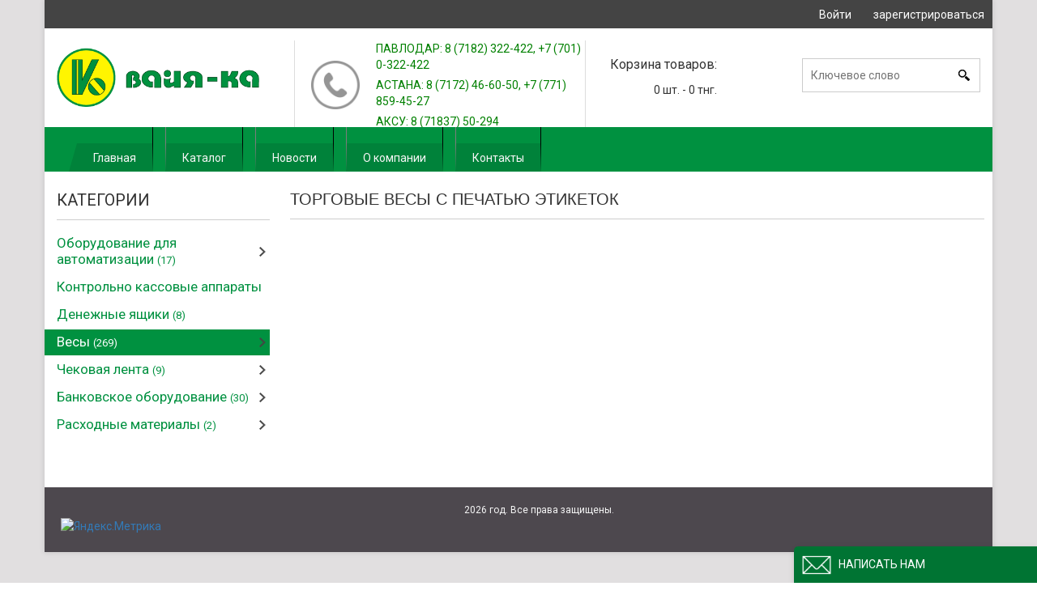

--- FILE ---
content_type: text/html; charset=utf-8
request_url: http://vaia.kz/vesy/pechat-etiketok/torgovye
body_size: 10773
content:

<!DOCTYPE html>
<html>
<head>
  
  
  <!-- Facebook Pixel Code -->
<script>
  !function(f,b,e,v,n,t,s)
  {if(f.fbq)return;n=f.fbq=function(){n.callMethod?
  n.callMethod.apply(n,arguments):n.queue.push(arguments)};
  if(!f._fbq)f._fbq=n;n.push=n;n.loaded=!0;n.version='2.0';
  n.queue=[];t=b.createElement(e);t.async=!0;
  t.src=v;s=b.getElementsByTagName(e)[0];
  s.parentNode.insertBefore(t,s)}(window, document,'script',
  'https://connect.facebook.net/en_US/fbevents.js');
  fbq('init', '484960859162649');
  fbq('track', 'PageView');
</script>
<noscript><img height="1" width="1" style="display:none"
               src="https://www.facebook.com/tr?id=484960859162649&ev=PageView&noscript=1"
/></noscript>
<!-- End Facebook Pixel Code -->
  
	<!--<meta name="viewport" content="width=device-width">-->
	<meta name="viewport" content="width=device-width, initial-scale=1.0">
	
    <!--Заголовки определенные движком-->
    <meta http-equiv="Content-Type" content="text/html; charset=utf-8" />
    <title>Торговые весы с печатью этикеток | Вайя-КА</title>
    <meta name="keywords" content="Весы с печатью этикеток торговые" />
    <meta name="description" content="" />
    <script type="text/javascript" src="https://vaia.kz/mg-core/script/jquery-1.10.2.min.js"></script>
    <script type="text/javascript" src="https://vaia.kz/mg-core/script/jquery-ui-1.10.3.custom.min.js"></script>
    <script type="text/javascript" src="https://vaia.kz/mg-core/script/jquery.form.js"></script>
    <script>var phoneMask = "+7 (999) 999-99-99";</script>
    <script type="text/javascript" src="https://vaia.kz/mg-core/script/engine-script.js?protocol=https&amp;mgBaseDir=https://vaia.kz&amp;currency=тнг."></script>
    
    <!--/Заголовки определенные движком-->
    
    <!--Обязательный файл стилей для каждого шаблона-->
    <link rel="stylesheet" href="https://vaia.kz/mg-templates/lime/css/style.css" type="text/css" />
    <!--/Обязательный файл стилей для каждого шаблона-->

    <!--Цветовая схема шаблона-->
    <link href="https://vaia.kz/mg-templates/lime/css/color-scheme/color_4D484E.css" rel="stylesheet" type="text/css" />
    <!--/Цветовая схема шаблона-->

    <!--Реестр определенных заголовков в плагинах движка-->
    <link rel="stylesheet" href="https://vaia.kz/mg-plugins/slider-action/css/style.css" type="text/css" />
      <script type="text/javascript" src="https://vaia.kz/mg-core/script/jquery.bxslider.min.js"></script>
      <link type="text/css" href="https://vaia.kz/mg-core/script/standard/css/layout.cart.css" rel="stylesheet"/>
      <script type="text/javascript" src="https://vaia.kz/mg-core/script/standard/js/layout.cart.js"></script>
      <link type="text/css" href="https://vaia.kz/mg-core/script/standard/css/layout.search.css" rel="stylesheet"/>
      <script type="text/javascript" src="https://vaia.kz/mg-core/script/standard/js/layout.search.js"></script>
      <script type="text/javascript" src="https://vaia.kz/mg-templates/lime/js/owl.carousel.js"></script>
      <!--/Реестр определенных заголовков в плагинах движка-->
    	<!--<link href="https://vaia.kz/mg-templates/lime/css/mobile.css" rel="stylesheet" type="text/css" />-->
	<link href="https://vaia.kz/mg-templates/lime/css/bootstrap.min.css" rel="stylesheet" type="text/css" />
	<link href="https://vaia.kz/mg-templates/lime/css/media.css" rel="stylesheet" type="text/css" />
	<link href='https://fonts.googleapis.com/css?family=Roboto:400,700,300&subset=latin,cyrillic' rel='stylesheet' type='text/css'>
	<link rel="stylesheet" href="https://vaia.kz/mg-templates/lime/css/craftyslide.css" />
	<link rel="stylesheet" href="https://vaia.kz/mg-templates/lime/css/owl.carousel.css" />

	<link rel="stylesheet" href="https://vaia.kz/mg-templates/lime/libs/fancybox/jquery.fancybox-1.3.4.css" type="text/css" media="screen" />
	<link rel="stylesheet" href="https://vaia.kz/mg-templates/lime/libs/pirobox/style.css" type="text/css" media="screen" />

	<meta name="cmsmagazine" content="e5ecc781f54a24293c0dd4d7b0c1a1e5" />

	<!--[if IE 9]>
	<link href="https://vaia.kz/mg-templates/lime/css/ie9.css" rel="stylesheet" type="text/css" />
	<![endif]-->
	<!--[if IE 8]>
	<link href="https://vaia.kz/mg-templates/lime/css/ie8.css" rel="stylesheet" type="text/css" />
	<![endif]-->
	<!--[if IE 7]>
	<link href="https://vaia.kz/mg-templates/lime/css/ie7.css" rel="stylesheet" type="text/css" />
	<![endif]-->
<meta name="yandex-verification" content="a101f19461b8c019" />
  <meta name="facebook-domain-verification" content="a92y3q6nxogio0xni0yozp0jpigypp" />

</head>
<body >
<div class="mg-layer" style="display: none"></div>

<div class="wrapper">
	<div class='container base-width-block'>
		<header>
			<div class="container2">
				<div class='row'>
					<div class='top-auth-block'>
						<div class='container'>
							<div class='top-auth-block2 row'>
								<div class="col-xs-12">
									<!--Вывод авторизации-->
									<p class="auth">
  <a href="https://vaia.kz/enter">Войти</a> или 
  <a href="https://vaia.kz/registration">зарегистрироваться</a>
</p>
	  
									<!--/Вывод авторизации-->
								</div>
							</div>
						</div>
					</div>
				</div>

				<!--Шапка сайта-->
				<div class="header row">
					<div class='container'>
						<div class='row'>
							<div class='col-lg-3 col-md-6 col-sm-2 col-xs-12'>
								<!--Вывод логотипа сайта-->
								<h1 class="logo-block"><a class='logo' href="https://vaia.kz">  </a></h1>
								<!--/Вывод логотипа сайта-->
							</div>

							<div class='col-lg-4 hidden-md hidden-sm hidden-xs tels'>
								<div class='tel-spans'>
									<a href='tel:87010322422'><span>ПАВЛОДАР: 8 (7182) 322-422, +7 (701) 0-322-422</span></a>
										<a href='tel:87172466050'><span>АСТАНА: 8 (7172) 46-60-50, +7 (771) 859-45-27</span></a>
										<a href='tel:87183750294'><span>АКСУ: 8 (71837) 50-294</span></a>
								</div>
							</div>



							<div class='col-lg-5 col-md-6 col-sm-10 hidden-xs'>
								<!--Вывод корзины-->
								


<div class="mg-desktop-cart">
    <div class="cart">
        <div class="cart-inner">
            <ul class="cart-list">
                <li>
                    <h3 class="cart-title">Корзина товаров:</h3>
                </li>
                <li class="cart-qty">
                    <span class="countsht">0</span> шт. -
                    <span class="pricesht">0</span>  тнг.                </li>
            </ul>
            <a href="https://vaia.kz/cart" class="small-cart-icon"></a>
        </div>
        <div class="small-cart">
            <h2>Товары в корзине</h2>
            <table class="small-cart-table">

                
                            </table>
            <ul class="total">
                <li class="total-sum">Общая сумма:
                    <span></span>
                </li>
                <li class="checkout-buttons">
                    <a href="https://vaia.kz/cart">Корзина</a>&nbsp;&nbsp;|
                    <a href="https://vaia.kz/order" class="default-btn">Оформить</a>
                </li>
            </ul>
        </div>
    </div>
</div>	
									<!--/Вывод корзины-->

								<!--Вывод аякс поиска-->
								
<div class="mg-search-block">
	<form method="get" action="https://vaia.kz/catalog" class="search-form">
		<!--<input type="text" autocomplete="off" name="search" class="search-field" value="Ключевое слово" onfocus="if (this.value == 'Ключевое слово') {this.value = '';}" onblur="if (this.value == '') {this.value = 'Ключевое слово';}">
		-->
		<input type="text" autocomplete="off" name="search" class="search-field" placeholder="Ключевое слово" />

		<input type="submit" class="search-button" value="">
	</form>
	<div class="wraper-fast-result">
		<div class="fastResult">

		</div>
	</div>
</div>								<!--/Вывод аякс поиска-->
							</div>


						</div>



						<div class='row'>
							<div class='hidden-lg col-md-12 col-sm-12 col-xs-12 tels2'>
								<div class='tel-spans'>
									<div>
										<a href='tel:87010322422'><span>ПАВЛОДАР: 8 (7182) 32-24-22, +77010322422</span></a>
										<a href='tel:87172466050'><span>АСТАНА: 8 (7172) 46-60-50, +77718594527</span></a>
										<a href='tel:87183750294'><span>АКСУ: 8 (71837) 50-294</span></a>
									</div>
								</div>
							</div>
						</div>



						<div class='row'>
							<div class='hidden-lg hidden-md hidden-sm col-xs-12'>
								<!--Вывод аякс поиска-->
								
<div class="mg-search-block">
	<form method="get" action="https://vaia.kz/catalog" class="search-form">
		<!--<input type="text" autocomplete="off" name="search" class="search-field" value="Ключевое слово" onfocus="if (this.value == 'Ключевое слово') {this.value = '';}" onblur="if (this.value == '') {this.value = 'Ключевое слово';}">
		-->
		<input type="text" autocomplete="off" name="search" class="search-field" placeholder="Ключевое слово" />

		<input type="submit" class="search-button" value="">
	</form>
	<div class="wraper-fast-result">
		<div class="fastResult">

		</div>
	</div>
</div>								<!--/Вывод аякс поиска-->
							</div>
						</div>

						<div class='row'>
							<div class='hidden-lg hidden-md hidden-sm col-xs-12'>
								<!--Вывод корзины-->
								


<div class="mg-desktop-cart">
    <div class="cart">
        <div class="cart-inner">
            <ul class="cart-list">
                <li>
                    <h3 class="cart-title">Корзина товаров:</h3>
                </li>
                <li class="cart-qty">
                    <span class="countsht">0</span> шт. -
                    <span class="pricesht">0</span>  тнг.                </li>
            </ul>
            <a href="https://vaia.kz/cart" class="small-cart-icon"></a>
        </div>
        <div class="small-cart">
            <h2>Товары в корзине</h2>
            <table class="small-cart-table">

                
                            </table>
            <ul class="total">
                <li class="total-sum">Общая сумма:
                    <span></span>
                </li>
                <li class="checkout-buttons">
                    <a href="https://vaia.kz/cart">Корзина</a>&nbsp;&nbsp;|
                    <a href="https://vaia.kz/order" class="default-btn">Оформить</a>
                </li>
            </ul>
        </div>
    </div>
</div>	
									<!--/Вывод корзины-->
							</div>
						</div>
						<!--Вывод реквизитов сайта-->
												<!--/Вывод реквизитов сайта-->

					</div>
				</div>

				<!--Вывод верхнего меню-->

				<div class="top-menu row">
					<a id='menu-btn'>
						<span>Меню</span>
						<i class='button-line-1'></i>
						<i class='button-line-2'></i>
						<i class='button-line-3'></i>
					</a>
					<a id='catalog-btn'><span>Каталог</span></a>
					<div class='container'>

						<div class='row'>
							<ul class="top-menu-list">
 
    		<li class="">
	  <a href="https://vaia.kz">
      <span>Главная</span>
    </a>
	</li>
	 
    		<li class="">
	  <a href="https://vaia.kz/catalog">
      <span>Каталог</span>
    </a>
	</li>
	 
   
   
   
   
   
    		<li class="">
	  <a href="https://vaia.kz/blog/news">
      <span>Новости</span>
    </a>
	</li>
	 
    		<li class="">
	  <a href="https://vaia.kz/about">
      <span>О компании</span>
    </a>
	</li>
	 
    		<li class="">
	  <a href="https://vaia.kz/contacts">
      <span>Контакты</span>
    </a>
	</li>
	 
   
   
   
   
   
   
   
   
  </ul>						</div>
					</div>
				</div>
				<!--/Вывод верхнего меню-->
			</div>
			<!--/Шапка сайта-->
		</header>



		<!--Вывод горизонтального меню-->
		
				<div class='container2 content'>
					<div class='row'>
						<!--/Вывод левого меню-->
						<div class="left-block col-xs-0 col-sm-4 col-md-3 col-lg-3">
							<div class="menu-block">
								<h2 class="cat-title">Категории</h2>
								<!-- Вывод левого меню-->
								
<ul class="cat-list">

  

        
          
      <li class="slider">
        <div class="slider_btn "></div>
        <a href="https://vaia.kz/automatization" class="">
      <span>
      Оборудование для автоматизации      </span>
          <span>(17)</span>
        </a>

                <ul class="sub_menu" style="display:none">

                      
                          <li class="">
                <a href="https://vaia.kz/automatization/skanery-shtrih-koda">
            <span>
               Сканеры штрих-кода            </span>
                  <span>(6)</span>
                </a>
              </li>
                                  
                          <li class="">
                <a href="https://vaia.kz/automatization/printery-shtrih-koda">
            <span>
               Принтеры штрих кодов            </span>
                  <span>(2)</span>
                </a>
              </li>
                                  
                          <li class="">
                <a href="https://vaia.kz/automatization/pos-sistemy">
            <span>
               Pos-системы            </span>
                  <span></span>
                </a>
              </li>
                                  
                          <li class="">
                <a href="https://vaia.kz/automatization/printery-chekov">
            <span>
               Принтеры чеков            </span>
                  <span>(2)</span>
                </a>
              </li>
                                  
                          <li class="">
                <a href="https://vaia.kz/automatization/vesy-s-pechatyu-etiketok">
            <span>
               Весы с печатью этикеток            </span>
                  <span>(7)</span>
                </a>
              </li>
                                  
                          <li class="">
                <a href="https://vaia.kz/automatization/terminaly-sbora-dannyh">
            <span>
               Терминалы сбора данных            </span>
                  <span></span>
                </a>
              </li>
                              </ul>
      </li>
      

        
          <li class="">
        <a href="https://vaia.kz/kontrolno-kassovye-apparaty">
          <span>
            Контрольно кассовые аппараты          </span>
          <span></span>
        </a>
      </li>
      

        
          <li class="">
        <a href="https://vaia.kz/denejnye-yaschiki">
          <span>
            Денежные ящики          </span>
          <span>(8)</span>
        </a>
      </li>
      

        
          
      <li class="slider">
        <div class="slider_btn "></div>
        <a href="https://vaia.kz/vesy" class="opened">
      <span>
      Весы      </span>
          <span>(269)</span>
        </a>

                <ul class="sub_menu" style="display:none">

                      
                          
              <li class="slider">
                <div class="slider_btn "></div>
                <a href="https://vaia.kz/vesy/torgovye">
            <span>
                  Торговые весы            </span>
                  <span>(30)</span>
                </a>

                                <ul class="sub_menu" style="display:none">
                                      
                    
                      <li class="">
                        <a href="https://vaia.kz/vesy/torgovye/nastolnye">
              <span>
                  Весы торговые настольные              </span>
                          <span>(12)</span>
                        </a>
                      </li>
                    
                                      
                    
                      <li class="">
                        <a href="https://vaia.kz/vesy/torgovye/so-stoykoy">
              <span>
                  Весы торговые со стойкой              </span>
                          <span></span>
                        </a>
                      </li>
                    
                                      
                    
                      <li class="">
                        <a href="https://vaia.kz/vesy/torgovye/s-vynosnym-indikatorom">
              <span>
                  Торговые весы с выносным индикатором              </span>
                          <span></span>
                        </a>
                      </li>
                    
                                      
                    
                      <li class="">
                        <a href="https://vaia.kz/vesy/torgovye/vlagozaschischennye">
              <span>
                  Весы влагозащищенные              </span>
                          <span>(2)</span>
                        </a>
                      </li>
                    
                                      
                    
                      <li class="">
                        <a href="https://vaia.kz/vesy/torgovye/schetnye">
              <span>
                  Весы счетные              </span>
                          <span>(4)</span>
                        </a>
                      </li>
                    
                                  </ul>
              </li>

                                  
                          <li class="">
                <a href="https://vaia.kz/vesy/fasovochnye">
            <span>
               Фасовочные весы            </span>
                  <span>(23)</span>
                </a>
              </li>
                                  
                          <li class="">
                <a href="https://vaia.kz/vesy/meditsinskie">
            <span>
               Весы медицинские            </span>
                  <span>(58)</span>
                </a>
              </li>
                                  
                          
              <li class="">
                <div class="slider_btn "></div>
                <a href="https://vaia.kz/vesy/laboratornye">
            <span>
                  Весы лабораторные            </span>
                  <span>(8)</span>
                </a>

                            
                          <li class="">
                <a href="https://vaia.kz/vesy/giri-kalibrovochnye">
            <span>
               Гири калибровочные            </span>
                  <span>(6)</span>
                </a>
              </li>
                                  
                          
              <li class="slider">
                <div class="slider_btn "></div>
                <a href="https://vaia.kz/vesy/tovarnye">
            <span>
                  Товарные весы            </span>
                  <span>(40)</span>
                </a>

                                <ul class="sub_menu" style="display:none">
                                      
                    
                      <li class="">
                        <a href="https://vaia.kz/vesy/tovarnye/napolnye">
              <span>
                  Весы напольные              </span>
                          <span>(38)</span>
                        </a>
                      </li>
                    
                                      
                    
                      <li class="">
                        <a href="https://vaia.kz/vesy/tovarnye/vesy-tovarnye-s-raschetom-stoimosti">
              <span>
                  Весы товарные с расчетом стоимости              </span>
                          <span></span>
                        </a>
                      </li>
                    
                                      
                                          
                      <li>
                        <a href="https://vaia.kz/vesy/tovarnye/mobilnye-tovarnye-vesy">
                <span>
                  Мобильные товарные весы                </span>
                          <span></span>
                        </a>
                                                <ul class="sub_menu" style="display:none">

                                                      
                                                          <li class="">
                                <a href="https://vaia.kz/vesy/tovarnye/mobilnye-tovarnye-vesy/vesy-mobilnye-mera-vtp-rokla">
                        <span>
                            Весы мобильные МЕРА-ВТП &quot;Рокла&quot;                        </span>
                                  <span></span>
                                </a>
                              </li>
                                                                              </ul>
                      </li>

                    
                                  </ul>
              </li>

                                  
                          <li class="">
                <a href="https://vaia.kz/vesy/platformennye">
            <span>
               Весы платформенные            </span>
                  <span></span>
                </a>
              </li>
                                  
                          
              <li class="slider">
                <div class="slider_btn "></div>
                <a href="https://vaia.kz/vesy/promyshlennye-4d">
            <span>
                  Весы промышленные 4D             </span>
                  <span>(52)</span>
                </a>

                                <ul class="sub_menu" style="display:none">
                                      
                    
                      <li class="">
                        <a href="https://vaia.kz/vesy/promyshlennye-4d/vesy-promyshlennye-4d-platformennye">
              <span>
                  Весы промышленные 4D ПЛАТФОРМЕННЫЕ              </span>
                          <span>(19)</span>
                        </a>
                      </li>
                    
                                      
                    
                      <li class="">
                        <a href="https://vaia.kz/vesy/promyshlennye-4d/vesy-promyshlennye-4d-pm-s-platformennye-nerjaveyuschie">
              <span>
                  Весы промышленные 4D-PM.S платформенные НЕРЖАВЕЮЩИЕ	              </span>
                          <span></span>
                        </a>
                      </li>
                    
                                      
                    
                      <li class="">
                        <a href="https://vaia.kz/vesy/promyshlennye-4d/vesy-promyshlennye-4d-la-nizkoprofilnye-pandusnye">
              <span>
                  Весы промышленные 4D-LA низкопрофильные ПАНДУСНЫЕ	              </span>
                          <span></span>
                        </a>
                      </li>
                    
                                      
                    
                      <li class="">
                        <a href="https://vaia.kz/vesy/promyshlennye-4d/vesy-promyshlennye-4d-la-s-nizkoprofilnye-pandusnye-iz-nerjaveyuschey-stali">
              <span>
                  Весы промышленные 4D-LA.S низкопрофильные ПАНДУСНЫЕ из НЕРЖАВЕЮЩЕЙ стали              </span>
                          <span></span>
                        </a>
                      </li>
                    
                                      
                    
                      <li class="">
                        <a href="https://vaia.kz/vesy/promyshlennye-4d/vesy-promyshlennye-4d-lm-nizkoprofilnye-monoblochnye">
              <span>
                  Весы промышленные 4D-LМ низкопрофильные МОНОБЛОЧНЫЕ              </span>
                          <span></span>
                        </a>
                      </li>
                    
                                      
                    
                      <li class="">
                        <a href="https://vaia.kz/vesy/promyshlennye-4d/vesy-promyshlennye-4d-u-palletnye">
              <span>
                  Весы промышленные 4D-U ПАЛЛЕТНЫЕ              </span>
                          <span></span>
                        </a>
                      </li>
                    
                                      
                    
                      <li class="">
                        <a href="https://vaia.kz/vesy/promyshlennye-4d/vesy-promyshlennye-4d-v-sterjnevye">
              <span>
                  Весы промышленные 4D-В СТЕРЖНЕВЫЕ              </span>
                          <span></span>
                        </a>
                      </li>
                    
                                      
                    
                      <li class="">
                        <a href="https://vaia.kz/vesy/promyshlennye-4d/vesy-promyshlennye-4d-pmf-vreznye">
              <span>
                  Весы промышленные 4D-PMF ВРЕЗНЫЕ              </span>
                          <span>(22)</span>
                        </a>
                      </li>
                    
                                      
                    
                      <li class="">
                        <a href="https://vaia.kz/vesy/promyshlennye-4d/vesy-sterjnevye-4d-v-platforma-konstruktsionnaya-stal">
              <span>
                  Весы 4D-PMF.S врезные из нержавеющей стали и 4D-P.S платформенные из нержавеющей стали               </span>
                          <span>(11)</span>
                        </a>
                      </li>
                    
                                  </ul>
              </li>

                                  
                          <li class="">
                <a href="https://vaia.kz/vesy/kranovye">
            <span>
               Крановые весы            </span>
                  <span>(13)</span>
                </a>
              </li>
                                  
                          
              <li class="slider">
                <div class="slider_btn "></div>
                <a href="https://vaia.kz/vesy/pechat-etiketok">
            <span>
                  Весы с печатью этикеток            </span>
                  <span>(14)</span>
                </a>

                                <ul class="sub_menu" style="display:none">
                                      
                                          
                      <li>
                        <a href="https://vaia.kz/vesy/pechat-etiketok/registratory">
                <span>
                  Весы - регистраторы                </span>
                          <span>(14)</span>
                        </a>
                                                <ul class="sub_menu" style="display:none">

                                                      
                                                          <li class="">
                                <a href="https://vaia.kz/vesy/pechat-etiketok/registratory/bazovaya-model">
                        <span>
                            Базовая модель                        </span>
                                  <span>(1)</span>
                                </a>
                              </li>
                                                                                  
                                                          <li class="">
                                <a href="https://vaia.kz/vesy/pechat-etiketok/registratory/s-pechatyu-chekov-i-otchetov">
                        <span>
                            Весы регистраторы с печатью чеков и отчетов                        </span>
                                  <span></span>
                                </a>
                              </li>
                                                                                  
                                                          <li class="">
                                <a href="https://vaia.kz/vesy/pechat-etiketok/registratory/fasovochnye-vesy-registratory-s-pechatyu-etiketok-i-chekov">
                        <span>
                            Фасовочные весы-регистраторы с печатью этикеток и чеков                        </span>
                                  <span>(3)</span>
                                </a>
                              </li>
                                                                                  
                                                          <li class="">
                                <a href="https://vaia.kz/vesy/pechat-etiketok/registratory/torgovye-vesy-registratory-s-pechatyu-etiketok-i-chekov">
                        <span>
                            Торговые весы-регистраторы с печатью этикеток и чеков                        </span>
                                  <span>(6)</span>
                                </a>
                              </li>
                                                                                  
                                                          <li class="">
                                <a href="https://vaia.kz/vesy/pechat-etiketok/registratory/s-pechatyu-etiketok">
                        <span>
                            Весы - регистраторы с печатью этикеток                        </span>
                                  <span>(3)</span>
                                </a>
                              </li>
                                                                                  
                                                          <li class="">
                                <a href="https://vaia.kz/vesy/pechat-etiketok/registratory/tovarnye-vesy-registratory-s-pechatyu-etiketok-i-chekov">
                        <span>
                            Товарные весы-регистраторы с печатью этикеток и чеков                        </span>
                                  <span>(1)</span>
                                </a>
                              </li>
                                                                              </ul>
                      </li>

                    
                                      
                    
                      <li class="">
                        <a href="https://vaia.kz/vesy/pechat-etiketok/fasovochnye">
              <span>
                  Весы фасовочные с печатью этикеток              </span>
                          <span></span>
                        </a>
                      </li>
                    
                                      
                    
                      <li class="">
                        <a href="https://vaia.kz/vesy/pechat-etiketok/torgovye">
              <span>
                  Торговые весы с печатью этикеток              </span>
                          <span></span>
                        </a>
                      </li>
                    
                                      
                    
                      <li class="">
                        <a href="https://vaia.kz/vesy/pechat-etiketok/tovarnye">
              <span>
                  Товарные весы с печатью этикеток              </span>
                          <span></span>
                        </a>
                      </li>
                    
                                  </ul>
              </li>

                                  
                          
              <li class="slider">
                <div class="slider_btn "></div>
                <a href="https://vaia.kz/vesy/optsii-k-vesam">
            <span>
                  Опции к весам            </span>
                  <span>(6)</span>
                </a>

                                <ul class="sub_menu" style="display:none">
                                      
                    
                      <li class="">
                        <a href="https://vaia.kz/vesy/optsii-k-vesam/optsii-k-vesam-tv-i-4d">
              <span>
                  Опции к весам ТВ и 4D              </span>
                          <span>(1)</span>
                        </a>
                      </li>
                    
                                      
                    
                      <li class="">
                        <a href="https://vaia.kz/vesy/optsii-k-vesam/indikatory">
              <span>
                  Индикаторы              </span>
                          <span>(2)</span>
                        </a>
                      </li>
                    
                                      
                    
                      <li class="">
                        <a href="https://vaia.kz/vesy/optsii-k-vesam/kabeli">
              <span>
                  Кабели              </span>
                          <span></span>
                        </a>
                      </li>
                    
                                      
                    
                      <li class="">
                        <a href="https://vaia.kz/vesy/optsii-k-vesam/vesovye-terminaly-k-modulyam-vzveshivayuschim-tv-i-4d">
              <span>
                  Весовые терминалы к модулям взвешивающим ТВ и 4D              </span>
                          <span>(3)</span>
                        </a>
                      </li>
                    
                                  </ul>
              </li>

                                          </ul>
      </li>
      

        
          
      <li class="slider">
        <div class="slider_btn "></div>
        <a href="https://vaia.kz/chekovaya-lenta" class="">
      <span>
      Чековая лента      </span>
          <span>(9)</span>
        </a>

                <ul class="sub_menu" style="display:none">

                      
                          <li class="">
                <a href="https://vaia.kz/chekovaya-lenta/termolenta">
            <span>
               Термолента            </span>
                  <span>(2)</span>
                </a>
              </li>
                                  
                          <li class="">
                <a href="https://vaia.kz/chekovaya-lenta/bumaga-dlya-faksov-termochuvstvitelnaya">
            <span>
               Факс бумага термочувствительная             </span>
                  <span></span>
                </a>
              </li>
                                  
                          <li class="">
                <a href="https://vaia.kz/chekovaya-lenta/kapillyarnaya">
            <span>
               Капиллярная лента            </span>
                  <span></span>
                </a>
              </li>
                                  
                          <li class="">
                <a href="https://vaia.kz/chekovaya-lenta/etiketki-samokleyuschiesya">
            <span>
               Этикетки самоклеющиеся            </span>
                  <span>(6)</span>
                </a>
              </li>
                                  
                          <li class="">
                <a href="https://vaia.kz/chekovaya-lenta/etiketki-samokleyuschiesya-dlya-termotransfernoy-pechati-poluglyanets">
            <span>
               Этикетки самоклеющиеся для термотрансферной печати (полуглянец)            </span>
                  <span>(1)</span>
                </a>
              </li>
                                  
                          <li class="">
                <a href="https://vaia.kz/chekovaya-lenta/etiketlenta">
            <span>
               Этикетлента            </span>
                  <span></span>
                </a>
              </li>
                                  
                          <li class="">
                <a href="https://vaia.kz/chekovaya-lenta/ofsetnaya">
            <span>
               Офсетная лента            </span>
                  <span></span>
                </a>
              </li>
                                  
                          <li class="">
                <a href="https://vaia.kz/chekovaya-lenta/bumaga-rulonnaya-perforirovannaya-dlya-sistem-elektronnoy-ocheredi-q-matic">
            <span>
               Бумага рулонная перфорированная для систем электронной очереди «Q-matic»            </span>
                  <span></span>
                </a>
              </li>
                              </ul>
      </li>
      

        
          
      <li class="slider">
        <div class="slider_btn "></div>
        <a href="https://vaia.kz/bank-oborudovanie" class="">
      <span>
      Банковское оборудование      </span>
          <span>(30)</span>
        </a>

                <ul class="sub_menu" style="display:none">

                      
                          
              <li class="slider">
                <div class="slider_btn "></div>
                <a href="https://vaia.kz/bank-oborudovanie/detektory-valyut">
            <span>
                  Детекторы валют            </span>
                  <span>(21)</span>
                </a>

                                <ul class="sub_menu" style="display:none">
                                      
                    
                      <li class="">
                        <a href="https://vaia.kz/bank-oborudovanie/detektory-valyut/ultrafioletovye-detektory-valyut">
              <span>
                  Ультрафиолетовые детекторы валют			              </span>
                          <span>(18)</span>
                        </a>
                      </li>
                    
                                      
                    
                      <li class="">
                        <a href="https://vaia.kz/bank-oborudovanie/detektory-valyut/infrakrasnye-detektory-valyut">
              <span>
                  Инфракрасные детекторы валют              </span>
                          <span>(3)</span>
                        </a>
                      </li>
                    
                                      
                    
                      <li class="">
                        <a href="https://vaia.kz/bank-oborudovanie/detektory-valyut/universalnye-detektory-valyut">
              <span>
                  Универсальные детекторы валют              </span>
                          <span></span>
                        </a>
                      </li>
                    
                                      
                    
                      <li class="">
                        <a href="https://vaia.kz/bank-oborudovanie/detektory-valyut/avtomaticheskie-detektory-valyut">
              <span>
                  Автоматические детекторы валют              </span>
                          <span></span>
                        </a>
                      </li>
                    
                                      
                    
                      <li class="">
                        <a href="https://vaia.kz/bank-oborudovanie/detektory-valyut/multivalyutnye-detektory">
              <span>
                  Мультивалютные детекторы              </span>
                          <span></span>
                        </a>
                      </li>
                    
                                  </ul>
              </li>

                                                          
                          
              <li class="slider">
                <div class="slider_btn "></div>
                <a href="https://vaia.kz/bank-oborudovanie/oborudovanie-dlya-obrabotki-banknot-i-tsennyh-bumag">
            <span>
                  Оборудование для обработки банкнот и ценных бумаг            </span>
                  <span>(1)</span>
                </a>

                                <ul class="sub_menu" style="display:none">
                                      
                    
                      <li class="">
                        <a href="https://vaia.kz/bank-oborudovanie/oborudovanie-dlya-obrabotki-banknot-i-tsennyh-bumag/schetchiki-banknot">
              <span>
                  Счетчики банкнот              </span>
                          <span>(1)</span>
                        </a>
                      </li>
                    
                                      
                    
                      <li class="">
                        <a href="https://vaia.kz/bank-oborudovanie/oborudovanie-dlya-obrabotki-banknot-i-tsennyh-bumag/upakovschiki-banknot">
              <span>
                  Упаковщики банкнот              </span>
                          <span></span>
                        </a>
                      </li>
                    
                                  </ul>
              </li>

                                  
                          
              <li class="slider">
                <div class="slider_btn "></div>
                <a href="https://vaia.kz/bank-oborudovanie/oborudovanie-dlya-obrabotki-monet-i-jetonov">
            <span>
                  Оборудование для обработки монет и жетонов            </span>
                  <span></span>
                </a>

                                <ul class="sub_menu" style="display:none">
                                      
                    
                      <li class="">
                        <a href="https://vaia.kz/bank-oborudovanie/oborudovanie-dlya-obrabotki-monet-i-jetonov/schetchiki-monet">
              <span>
                  Счетчики и сортировщики монет              </span>
                          <span></span>
                        </a>
                      </li>
                    
                                  </ul>
              </li>

                                  
                          
              <li class="slider">
                <div class="slider_btn "></div>
                <a href="https://vaia.kz/bank-oborudovanie/ofisnoe-oborudovanie">
            <span>
                  Офисное оборудование            </span>
                  <span></span>
                </a>

                                <ul class="sub_menu" style="display:none">
                                      
                    
                      <li class="">
                        <a href="https://vaia.kz/bank-oborudovanie/ofisnoe-oborudovanie/unichtojiteli-dokumentov">
              <span>
                  Уничтожители документов              </span>
                          <span></span>
                        </a>
                      </li>
                    
                                  </ul>
              </li>

                                  
                          <li class="">
                <a href="https://vaia.kz/bank-oborudovanie/rashodnye-materialy-bank">
            <span>
               Расходные материалы            </span>
                  <span>(7)</span>
                </a>
              </li>
                                  
                          <li class="">
                <a href="https://vaia.kz/bank-oborudovanie/soputstvuyuschie-materialy">
            <span>
               Сопутствующие материалы            </span>
                  <span>(1)</span>
                </a>
              </li>
                              </ul>
      </li>
      

        
          
      <li class="slider">
        <div class="slider_btn "></div>
        <a href="https://vaia.kz/rashodnye-materialy" class="">
      <span>
      Расходные материалы      </span>
          <span>(2)</span>
        </a>

                <ul class="sub_menu" style="display:none">

                      
                          <li class="">
                <a href="https://vaia.kz/rashodnye-materialy/bloki-pitaniya-i-akkumulyatory-dlya-kkm-fr-vesy">
            <span>
               Блоки питания и аккумуляторы для ККМ, ФР, весы            </span>
                  <span></span>
                </a>
              </li>
                                  
                          <li class="">
                <a href="https://vaia.kz/rashodnye-materialy/knigi-kassira-chekovye-knigi">
            <span>
               Книги кассира, чековые книги            </span>
                  <span>(2)</span>
                </a>
              </li>
                              </ul>
      </li>
      </ul>								<!--/Вывод левого меню-->

							</div>
													</div>

						<!--Центральная часть сайта-->
						<div class="center col-xs-12 col-sm-8 col-md-9 col-lg-9">
							
<!-- Верстка каталога -->

  <!-- [brcr] -->
      
  <h1 class="new-products-title">Торговые весы с печатью этикеток</h1>

  
  <div class="products-wrapper">
    
    <div class="clear"></div>
      </div>

<!-- Конец верстки -->
						</div>
						<!--/Центральная часть сайта-->
						<div class="clear">
							&nbsp;
						</div>
					</div>
				</div>
					
		<div class="banner-line">

		</div>

		<!--<div class="h-footer"></div>-->

		<!--Индикатор сравнения товаров-->
		<!-- Доступно только в полной версии -->		<!--/Индикатор сравнения товаров-->
		<!--</div>-->

		<!--Подвал сайта-->
		
	<div class="footer row">
		<div class="copyright col-xs-12">
			2026  год. Все права защищены.
		</div>
		<div class="yametrix">
			<!-- Yandex.Metrika informer -->
			<a href="https://metrika.yandex.ru/stat/?id=35587170&amp;from=informer"
			   target="_blank" rel="nofollow"><img src="//informer.yandex.ru/informer/35587170/3_1_FFFFFFFF_EFEFEFFF_0_pageviews"
												   style="width:88px; height:31px; border:0;" alt="Яндекс.Метрика" title="Яндекс.Метрика: данные за сегодня (просмотры, визиты и уникальные посетители)" onclick="try{Ya.Metrika.informer({i:this,id:35587170,lang:'ru'});return false}catch(e){}"/></a>
			<!-- /Yandex.Metrika informer -->

			<!-- Yandex.Metrika counter -->
			<script type="text/javascript">
				(function (d, w, c) {
					(w[c] = w[c] || []).push(function() {
						try {
							w.yaCounter35587170 = new Ya.Metrika({id:35587170,
								webvisor:true,
								clickmap:true});
						} catch(e) { }
					});

					var n = d.getElementsByTagName("script")[0],
						s = d.createElement("script"),
						f = function () { n.parentNode.insertBefore(s, n); };
					s.type = "text/javascript";
					s.async = true;
					s.src = (d.location.protocol == "https:" ? "https:" : "http:") + "//mc.yandex.ru/metrika/watch.js";

					if (w.opera == "[object Opera]") {
						d.addEventListener("DOMContentLoaded", f, false);
					} else { f(); }
				})(document, window, "yandex_metrika_callbacks");
			</script>
			<noscript><div><img src="//mc.yandex.ru/watch/35587170" style="position:absolute; left:-9999px;" alt="" /></div></noscript>
			<!-- /Yandex.Metrika counter -->
		</div>
		         <!-- Yandex.Metrika counter -->
<script type="text/javascript" >
   (function(m,e,t,r,i,k,a){m[i]=m[i]||function(){(m[i].a=m[i].a||[]).push(arguments)};
   m[i].l=1*new Date();k=e.createElement(t),a=e.getElementsByTagName(t)[0],k.async=1,k.src=r,a.parentNode.insertBefore(k,a)})
   (window, document, "script", "https://mc.yandex.ru/metrika/tag.js", "ym");

   ym(64916524, "init", {
        clickmap:true,
        trackLinks:true,
        accurateTrackBounce:true,
        webvisor:true,
        ecommerce:"dataLayer"
   });
</script>
<noscript><div><img src="https://mc.yandex.ru/watch/64916524" style="position:absolute; left:-9999px;" alt="" /></div></noscript>
<!-- /Yandex.Metrika counter -->                                                                                                                                                                                                                                                          

	</div>

</div>
</div>

<!--<div id="overlay-bg" class="overlay-bg" style="display: block;"></div>
<div class="overlay-wrapper" id="overlay-wrapper" style="margin-top: 48px; margin-left: 40px; width: 1326px; display: block;">
	<div id="overlay-image-container" class="overlay-image-container"><img id="overlay-image" src="" width="1306px" height="579px"></div>
	<a id="overlay-close" class="overlay-close"></a>
	<a id="overlay-next" class="overlay-btn overlay-next" style="top: 265px;"><span></span></a>
	<a id="overlay-prev" class="overlay-btn overlay-prev" style="top: 265px;"><span></span></a>
</div>-->

<div id='manager'>
	<h5>Написать нам<span class="lineicon-close"></span></h5>
	<div id='mng-content'>
		<p>Здравствуйте! Вы можете задать нам свой вопрос напрямую.</p>
		<input id='form_name' type='text' placeholder="Ваше имя"/>
		<input id='form_email' type='text' placeholder="Ваш email"/>
		<textarea id='form_text' placeholder='Сообщение'></textarea>
		<button id='submit'>Отправить</button>
		<div id='response'>Ваша сообщение отправлено на нашу почту</div>
	</div>
</div>
<!--/Подвал сайта-->
                         
<!--Коды счетчиков-->

<!-- Yandex.Metrika counter -->
<script type="text/javascript" >
   (function(m,e,t,r,i,k,a){m[i]=m[i]||function(){(m[i].a=m[i].a||[]).push(arguments)};
   m[i].l=1*new Date();k=e.createElement(t),a=e.getElementsByTagName(t)[0],k.async=1,k.src=r,a.parentNode.insertBefore(k,a)})
   (window, document, "script", "https://mc.yandex.ru/metrika/tag.js", "ym");

   ym(64916524, "init", {
        clickmap:true,
        trackLinks:true,
        accurateTrackBounce:true,
        webvisor:true
   });
</script>
<noscript><div><img src="https://mc.yandex.ru/watch/64916524" style="position:absolute; left:-9999px;" alt="" /></div></noscript>
<!-- /Yandex.Metrika counter --><!--/Коды счетчиков-->
[scroll-top]
<!--<script type="text/javascript" src="https://vaia.kz/mg-templates/lime/js/bootstrap.min.js" />-->
<script src="https://vaia.kz/mg-templates/lime/js/craftyslide.min.js"></script>
<script type="text/javascript" src="http://vaia.kz/mg-core/script/jquery.fancybox.pack.js"></script>
<!--<script type="text/javascript" src="https://vaia.kz/mg-templates/lime/libs/pirobox/pirobox.js"></script>-->
<script type="text/javascript" src="https://vaia.kz/mg-templates/lime/js/script.js"></script>
<script>
	var owl = $('#recommend-carousel');
	owl.owlCarousel({
		items: 4, //10 items above 1000px browser width
		itemsDesktop: [1100, 3], //5 items between 1000px and 901px
		itemsDesktopSmall: [900, 2], // betweem 900px and 601px
		itemsTablet: [600, 2], //2 items between 600 and 0
		itemsMobile: [400, 1], // itemsMobile disabled - inherit from itemsTablet option
		pagination: false,
		navigation: true
	});
</script>
</body>
</html>

<!-- cache: f4ef86e4910573c3396673a05174b330 [23.01.2026 02:31]-->

--- FILE ---
content_type: text/css
request_url: https://vaia.kz/mg-templates/lime/css/style.css
body_size: 12017
content:
@font-face {
	font-family: 'lineicomoon';
	src:url('../fonts/lineicomoon.eot?9ry4yf');
	src:url('../fonts/lineicomoon.eot?9ry4yf#iefix') format('embedded-opentype'),
		url('../fonts/lineicomoon.ttf?9ry4yf') format('truetype'),
		url('../fonts/lineicomoon.woff?9ry4yf') format('woff'),
		url('../fonts/lineicomoon.svg?9ry4yf#lineicomoon') format('svg');
	font-weight: normal;
	font-style: normal;
}

[class^="lineicon-"], [class*=" lineicon-"] {
	font-family: 'lineicomoon';
	speak: none;
	font-style: normal;
	font-weight: normal;
	font-variant: normal;
	text-transform: none;
	line-height: 1;

	/* Better Font Rendering =========== */
	-webkit-font-smoothing: antialiased;
	-moz-osx-font-smoothing: grayscale;
}

.lineicon-location_on:before {
	content: "\e052";
}
.lineicon-phone2:before {
	content: "\e057";
}
.lineicon-mail2:before {
	content: "\e07c";
}
.lineicon-navigate_before:before {
	content: "\e19a";
}
.lineicon-navigate_next:before {
	content: "\e19b";
}
.lineicon-close:before {
	content: "\e209";
}
.lineicon-expand_less:before {
	content: "\e20a";
}
.lineicon-expand_more:before {
	content: "\e20b";
}
.lineicon-home:before {
	content: "\e29e";
}
.lineicon-phone:before {
	content: "\e800";
}


body .mg-scrollTop {
	font-family: 'lineicomoon';
	speak: none;
	font-style: normal;
	font-weight: normal;
	font-variant: normal;
	text-transform: none;
	line-height: 1;

	/* Better Font Rendering =========== */
	-webkit-font-smoothing: antialiased;
	-moz-osx-font-smoothing: grayscale;
	
	background:none;
	color:#333;
	
	content: "\e20a";
	
}


html,
body {
    height: 100%;
    margin: 0;
    padding: 0;
    box-sizing: border-box;
}

body {
    font-family: 'Roboto',Tahoma, Verdana, sans-serif!important;
    font-size: 14px;
    background-color: #fff;
    background: #f4f4f4 /*url(../images/cream_dust.png)*/;
}

button::-moz-focus-inner,
input[type="reset"]::-moz-focus-inner,
input[type="button"]::-moz-focus-inner,
input[type="submit"]::-moz-focus-inner,
input[type="file"] > input[type="button"]::-moz-focus-inner {
    border: 0;
    padding: 0;
    margin: 0;
}

a {
    border: none;
    outline: none;
    color: #1391C7;
}

img {
    border: 0;
}

input[type="radio"],
input[type="checkbox"] {
    vertical-align: middle;
    margin: 0 5px 0 0;
}

input[type=text],
input[type=password] {
    border: 1px solid #CCCCCC;
    padding: 5px 10px;
}



input[type=text],
input[type=password],
textarea,
select {
    -webkit-transition: all 0.30s ease-in-out;
    -moz-transition: all 0.30s ease-in-out;
    -ms-transition: all 0.30s ease-in-out;
    -o-transition: all 0.30s ease-in-out;
    outline: none;
    border: 1px solid #ccc;
    margin: 0;
}

select {
    padding: 4px 5px;
    border-radius: 3px;
}

.product-table-wrapper .product-meta-field {
    margin: 0!important;
}

input[type="submit"],
button[type="submit"] {
    cursor: pointer;
    outline: none;
}

input[type=text]:focus,
input[type=password]:focus,
textarea:focus,
select:focus {
    /*box-shadow: 0 0 5px rgba(77, 142, 216, 1);
    border: 1px solid rgba(81, 203, 238, 1);*/
}

table {
    border-collapse: collapse;
    border-spacing: 0;
}

.clear {
    clear: both;
    height: 0px;
}

.wrapper {
    min-height: 100%;
}

.container {
    /*width: 980px;
    margin: 0 auto;
    min-height: 100%;*/
}

.top-auth-block {
    height: 35px;
    padding: 0 5px;
}

.top-contacts-list {
    float: left;
    margin: 8px 0 0 0;
}

.top-contacts-list li {
    float: left;
    font-size: 12px;
}

.contact-phone {
    padding: 0 0 0 18px;
    background: url(../images/phone.png) 0px 0px no-repeat;
}

.contact-email a {
    padding: 0 0 0 18px;
    background: url(../images/email.png) 0px 3px no-repeat;
    margin: 0 0 0 20px;
    color: #38B0E3;
}

.contact-email a:hover {
    text-decoration: none;
}

.auth {
    float: right;
    font-size: 12px;
    margin: 8px 0 0 0;
    color:transparent;
}

.auth a {
    font-size: 14px;
    color: #fff;/*#097504;*/
}

.auth a:hover {
    text-decoration: none;
    color: #ddd;
}
.content {
	box-shadow	
}

h1.logo-block {
    margin-top: 20px;
    margin-bottom: 22px;
}

.tels {
	position:relative;
	top:15px;
	

}

.tels a, .tels a:hover {
	text-decoration:none;
}

.tels span {
	display:block;
	padding-left:70px;
	margin-bottom:5px;
	color:green;	
}

.tels2 span {
	display:inline-block;
	padding-left:50px;
	margin-bottom:5px;
	color:green;	
}

.tel-spans {
	border-left: 1px solid #ddd;
    border-right: 1px solid #ddd;
    padding-left:30px;
    background:url(../images/tel.png) no-repeat 20px center;
	background-size:60px;
}

body .mg-main-news-item {
	border:none;
}

body .mg-main-news-item .mg-list-news-img {
	background:#eee;
}

/*
.logo-block h2 {
    margin: 20px 0 0 0;
}

.logo-block h2 a {
    color: #fff;
    font-size: 34px;
    font-weight: normal;
    text-decoration: none;
}

.logo-block h2 span {
    font-weight: bold;
    text-transform: uppercase;
}*/

.logo {
	background:url(../images/logo.png) no-repeat center center;
	background-size:contain;
	display:block;
	width:250px;
	height:80px;
}

.header {
	background: #fff; /*url(../images/hbg.jpg) no-repeat center top;*/
	background-size:cover;
}

.top-auth-block {
	background:#444;
}

body .addToCompare, body .addToCart, 
body .product-wrapper .product-info, body .btn,
body .product-details-block .buy-container .buy-product {
	background:transparent;
	border:2px solid #d6d6d6;
	box-shadow:none;
	width:120px;
	color:#444;
	text-shadow:none;
}

.base-width-block {
	box-shadow: 0 0 6px 1px rgba(0,0,0,0.1);
	background:#fff;
}

html body .mg-desktop-cart .default-btn, html body .mg-desktop-cart .default-btn:hover, body .addToCompare:hover,
body .addToCart:hover, body .product-wrapper .product-info:hover, body .btn:hover,
body .product-details-block .buy-container .buy-product:hover,
body .default-btn:active, body .addToCompare:active,
body .addToCart:active, body .product-wrapper .product-info:active, body .btn:active,
body .product-details-block .buy-container .buy-product:active {
	background: #009140;
	border-color: #009140;
	color:#fff;
	text-shadow:none;
	box-shadow:none;
}

header {
	line-height:0;
}

.header {
    position: relative;
    
}
header>div * {
	line-height: 1.42857143;
}
.header .mg-desktop-cart {
	/*position:relative;*/
	top:15px;
	/*right:0;
	left:0;*/
}

.header .mg-search-block .fastResult {
	max-height:300px;
}

.header .mg-desktop-cart .cart-list {
	text-align:right;	
}

.header .mg-search-block .fastResult{
	overflow-x: hidden;
	overflow-y: auto;
}

.header .mg-search-block .fast-result-img{
	text-align: center;
}

.header .mg-search-block .fast-result-list li{
	white-space: normal;
}

.header .mg-search-block .fast-result-img img{
	width: auto;
	max-width: 100%;
	height: 100%;
}

.header .mg-search-block .search-field {
	padding: 10px 40px 10px 10px;
	border-radius:0;
	background:#fff;
	box-shadow: none;
}
.mg-search-block .search-field {
	height: auto!important;
}

.header .mg-search-block {
	top:37px;
}

.header .mg-desktop-cart .cart-title { 
	font-size:16px;
	/*display:none;*/
}

.header .mg-desktop-cart .cart-qty {
	font-size:14px;
	/*margin:0;*/
}

.wrapper {
	background:rgb(225, 223, 224);
}

body {
	background:rgb(225, 223, 224);
}	


.top-menu-list {
    margin: 5px 0 0 0;
    /*float: left;*/
    list-style: none;
    padding: 0;
}

.prop-val {
    word-break: break-all;
}

.prop-position {
    margin: 5px 0;
}

.top-line {
    background:#fff500;
    padding:10px;
}
.top-line span {
    color:#111;
    display:inline-block;
    margin:0 8px 0 8px;
}

.header .mg-search-block .search-button {
	border: none;
	background: url('../images/search-btn.png') center center no-repeat;
    width: 40px;
    height: 42px;
    position: absolute;
    right: 0px;
    top: 0px;	
}

.menu-block {
	z-index:9;
}

.places-block {
	margin-top:20px;
	margin-bottom:40px;
}
.place {
	padding:5px 10px;
	font-size:16px;
	color:#444;
	display:inline-block;
	border: 2px solid #D8D8D8;
	cursor:pointer;
	border-radius:3px;
	background: transparent;
    
}
.place:hover {
	background:#eee;
	text-decoration:none;
	color:#444;
}
.place.active {
	text-decoration:none;
	background: #009140;
    border-color: #009140;
    color: #fff;
}

.place-content-block {
	z-index:99;
}

.place-content-block .tab {
	/*min-height:200px;*/
	
	display:none;
	padding:20px;
	width:300px;
	height:330px;
	
	top:50px;
	background:rgba(255,255,255,0.89);
	box-shadow: 0 0 6px 1px rgba(0,0,0,0.15);
	margin-top:50px;
	
}
.place-content-block #tab-15 {
	/*height:400px;*/
}
.place-content-block #tab-1 {
	height:430px;
	margin-top:0;
}

.place-content-block #tab-2 {
	height:220px;
}
.place-content-block #tab-3, .place-content-block #tab-4 {
	height:200px;
}

.contacts2 .tab h3, .contacts2 .tab h4 {
	margin-top: 0px;
	margin-bottom: 5px;
}

.place-content-block .tab.active {
	display:block;
}

.place-content-block #tab-15 {
	position:absolute;
	top:0px;
	right:0px;
	
}

body .contacts2 p  {
	margin:0;
}

.under-gallery {
	display:none;
}

.map-wrapper {
	position:relative;
}

.place-content-block {
	position:absolute;
	top:0px;
	left:80px;
	right:80px;
}
.place-content-block h3 {
	margin-top:0;
}



/*.top-menu .top-menu-list {
    display: inline-block;
    width: 100%;
    
}

.top-menu .top-menu-list li {
    float: left;
    position: relative;
}

.top-menu .top-menu-list li a {
    display: block;
    padding: 10px 20px;
    text-decoration: none;
    font-size: 14px;
    color: #fff;
}


.top-menu .top-menu-list>li {
	margin:10px 10px 0 10px;
}

.top-menu .top-menu-list>li a {
	padding: 13px 17px 12px 17px;
}
.top-menu .top-menu-list>li:hover {
	background: rgba(0,0,0,0.16)
}
.top-menu .top-menu-list>li.active a span {
	color:#009140;
}

.top-menu .top-menu-list>li {
	background: rgba(0,0,0,0.16);
}

.top-menu .top-menu-list>li.active {
	background:#fff!important;
}

.top-menu .top-menu-list>li a::before {
	content: "";
    position: absolute;
    top: 0px;
    left: -10px;
    width: 0;
    height: 0;
    border-style: solid;
    border-width: 0 0 45px 10px;
    border-color: transparent transparent rgba(0,0,0,0.16) transparent;
    -webkit-transform: rotate(360deg);
    
    
}

.top-menu .top-menu-list>li.active a::before {
	border-color: transparent transparent #ffffff transparent!important;	
}


.top-menu .top-menu-list>li a::after {
	    content: "";
    position: absolute;
    top: 0px;
    right: -10px;
    width: 0;
    height: 0;
    border-style: solid;
    border-width: 45px 0 0 10px;
    border-color: transparent transparent transparent rgba(0,0,0,0.16);
    -webkit-transform: rotate(360deg);
    
    
}

.top-menu .top-menu-list>li.active a::after {
	border-color: transparent transparent transparent #ffffff!important;	
}

.top-menu .top-menu-list>li:hover {
	background:rgba(0,0,0,0.25);
}

.top-menu .top-menu-list>li:hover a::before {
	border-color: transparent transparent rgba(0,0,0,0.25) transparent;	
}
.top-menu .top-menu-list>li:hover a::after {
	border-color: transparent transparent transparent rgba(0,0,0,0.25);	
}






.top-menu .top-menu-list > li > a:hover,
.top-menu .top-menu-list > .active-menu-item,
.top-menu .top-menu-list > .active {
 
}

.top-menu .top-menu-list li .sub_menu > li {
    float: none;
    position: relative;
}

.top-menu .top-menu-list li.slider > a {
    padding-right: 25px!important;
    background: url(../images/cat-white-arrow.png) right center no-repeat;
}

.top-menu .top-menu-list > li:hover > .sub_menu,
.top-menu .sub_menu > li:hover > .sub_menu {
    display: block!important;
}

.top-menu .top-menu-list li .sub_menu {
    box-shadow: inset 0 5px 5px -2px rgba(0, 0, 0, 0.5);
    list-style: none;
    padding: 0;
    margin: 0;
    position: absolute;
    left: 0;
    top: 100%;
    z-index: 111;
    background: #A90000;
    min-width: 150px;
    border-radius: 0 0 5px 5px;
    padding: 5px 0;
}

.top-menu .top-menu-list li .sub_menu li .sub_menu {
    left: 100%;
    top: 0;
    z-index: 99;
    background: #A90000;
    min-width: 150px;
    border-radius: 5px;
    padding: 5px 0;
    display: none;
}

.top-menu .top-menu-list li .sub_menu > li > a {
    font-size: 14px;
    display: block;
    color: #fff;
    text-decoration: none;
    white-space: nowrap;
    padding: 10px;
    border-right: none;
    border-bottom: 1px solid #721414;
}

.top-menu .top-menu-list li .sub_menu > li > a:hover {
    text-decoration: none;
    background: #CA0000;
}

.top-menu .top-menu-list li .sub_menu > li + li > a {
    border-top: 1px solid #F62A2A;
}

.top-menu .top-menu-list li .sub_menu > li:last-child > a {
    border-bottom: none;
}*/

.news h2 {
	background:#009140;
	color:#fff;
	padding:20px 30px;
	margin-bottom: 0;
    border-radius: 5px 5px 0 0;
}

.top-menu .top-menu-list {
    /*display: inline-block;*/
    /*width: 790px;*/
    margin:auto;
    /*border-radius: 5px;*/
    
    /*box-shadow: 0 3px 5px #999;*/
}

.top-menu .top-menu-list li:first-child {
	margin-left:30px;
}

.top-menu .top-menu-list li {
    float: left;
    position: relative;
    margin-right:15px;
}

.top-menu .top-menu-list li a {
    display: block;
    padding: 0px 20px 20px 20px ;
    text-decoration: none;
    font-size: 14px;
    color: #fff;
    /*border-right: 1px solid #AC0000;*/
   	border-bottom: 35px solid rgba(0,0,0,0.1);
	border-left: 10px solid transparent;
	border-right: 10px solid transparent;
	height: 0;
	width: auto;
	transition: all .3s ease-in-out;
	-webkit-transition: all .3s ease-in-out;
	-moz-transition: all .3s ease-in-out;
	-o-transition: all .3s ease-in-out;
}

.top-menu .top-menu-list li a span {
	position:relative;
	top:28px;
}

.top-menu .top-menu-list > li:first-child > a {
    /*border-radius: 5px 0 0 5px;*/
}

.top-menu .top-menu-list > li:last-child a {
    /*border-right: none;*/
}

.top-menu .top-menu-list > li + li > a {
    /*border-left: 1px solid #F62A2A;*/
}

.top-menu .top-menu-list > li > a:hover {
    /*box-shadow: inset 0px 2px 10px rgba(0, 0, 0, 0.3);*/
   /*background: rgba(0,0,0,0.2);*/
   border-bottom-color:rgba(0,0,0,0.2);
}

.top-menu .top-menu-list > .active-menu-item a,
.top-menu .top-menu-list > .active-menu-item a:hover,
.top-menu .top-menu-list > .active a,
.top-menu .top-menu-list > .active a:hover {
	border-bottom-color:#fff;
	color:green;	
}

.top-menu .top-menu-list li .sub_menu > li {
    float: none;
    position: relative;
}

.top-menu .top-menu-list li.slider > a {
    padding-right: 25px!important;
    background: url(../images/cat-white-arrow.png) right center no-repeat;
}

.top-menu .top-menu-list > li:hover > .sub_menu,
.top-menu .sub_menu > li:hover > .sub_menu {
    display: block!important;
}

.top-menu .top-menu-list li .sub_menu {
    box-shadow: inset 0 5px 5px -2px rgba(0, 0, 0, 0.5);
    list-style: none;
    padding: 0;
    margin: 0;
    position: absolute;
    left: 0;
    top: 100%;
    z-index: 111;
    background: #A90000;
    min-width: 150px;
    border-radius: 0 0 5px 5px;
    padding: 5px 0;
}

.top-menu .top-menu-list li .sub_menu li .sub_menu {
    left: 100%;
    top: 0;
    z-index: 99;
    background: #A90000;
    min-width: 150px;
    border-radius: 5px;
    padding: 5px 0;
    display: none;
}

.top-menu .top-menu-list li .sub_menu > li > a {
    font-size: 14px;
    display: block;
    color: #fff;
    text-decoration: none;
    white-space: nowrap;
    padding: 10px;
    border-right: none;
    border-bottom: 1px solid #721414;
}

.top-menu .top-menu-list li .sub_menu > li > a:hover {
    text-decoration: none;
    background: #CA0000;
}

.top-menu .top-menu-list li .sub_menu > li + li > a {
    border-top: 1px solid #F62A2A;
}

.top-menu .top-menu-list li .sub_menu > li:last-child > a {
    border-bottom: none;
}

.banner-line {
    /*width: 100%;
    height:100px;
    background: url(../images/banner.jpg) no-repeat;
    background-size:100%;    */
}

/*Превью корзины*/
.mg-desktop-cart .small-cart {
    width: 300px;
    padding: 10px;
    border-radius: 3px 0 3px 3px;
    position: absolute;
    background-color: #fff;
    right: -1px;
    top: 50px;
    display: none;
    z-index: 1;
    box-shadow: 0 5px 9px #525252;
    border: 1px solid #CCCCCC;
}

.mg-desktop-cart .small-cart h2 {
    font-size: 14px;
    color: #000;
    padding: 0 0 10px 0;
    border-bottom: 1px solid #ddd;
}

.mg-desktop-cart .small-cart-list {
    margin: 0;
    padding: 0;
    list-style: none;
}

.mg-desktop-cart .small-cart-list li a {
    color: #000;
    font-size: 14px;
    text-decoration: none;
}

.mg-desktop-cart .small-cart-list li a:hover {
    text-decoration: underline;
}

.mg-desktop-cart .small-cart-list .property {
    color: #000;
    font-size: 10px;
    text-decoration: none;
    text-align: left;
    line-height: 9px;
    display: block
}

.mg-desktop-cart .qty {
    color: #A4A3A3;
    font-size: 12px;
    margin: 5px 0 0 0;
}

.mg-desktop-cart .qty span,
.mg-desktop-cart .total-sum span {
    color: #E60D15;
    font-weight: bold;
}

.mg-desktop-cart .small-cart-img a {
    display: block;
    width: 50px;
}

.mg-desktop-cart .small-cart-img a img {
    width: 100%;
}

.mg-desktop-cart .small-cart-table tr td {
    vertical-align: top;
}

.mg-desktop-cart .small-cart-table .small-cart-remove {
    vertical-align: middle;
}

.mg-desktop-cart .small-cart-table tr {
    display: inline-block;
    padding: 6px 0;
    border-bottom: 1px solid #ddd;
}

.mg-desktop-cart .small-cart-name {
    padding: 0 10px;
    width: 240px;
}

.mg-desktop-cart .small-cart-remove a {
    display: block;
    width: 10px;
    height: 10px;
    color: #000;
    font-size: 12px;
    text-decoration: none;
    line-height: 8px;
}

.mg-desktop-cart .checkout-buttons a {
    color: #000;
    margin: 5px 0;
    display: inline-block;
    -webkit-transition: all 0.20s ease-in-out;
    -moz-transition: all 0.20s ease-in-out;
    -ms-transition: all 0.20s ease-in-out;
    -o-transition: all 0.20s ease-in-out;
    font-size: 14px;
}

.mg-desktop-cart .checkout-buttons a:hover {
    text-decoration: none;
}

.mg-desktop-cart .checkout-buttons a + a {
    margin: 0 0 0 10px;
}

.mg-desktop-cart .default-btn {
    background: #fcfcfc;
    color: #000;
    font-size: 12px;
    outline: none;
    border-radius: 3px;
    background: -moz-linear-gradient(top, #fcfcfc 0%, #e5e5e5 100%);
    background: -webkit-gradient(linear, left top, left bottom, color-stop(0%, #fcfcfc), color-stop(100%, #e5e5e5));
    background: -webkit-linear-gradient(top, #fcfcfc 0%, #e5e5e5 100%);
    background: -o-linear-gradient(top, #fcfcfc 0%, #e5e5e5 100%);
    background: -ms-linear-gradient(top, #fcfcfc 0%, #e5e5e5 100%);
    background: linear-gradient(to bottom, #fcfcfc 0%, #e5e5e5 100%);
    filter: progid: DXImageTransform.Microsoft.gradient(startColorstr='#fcfcfc', endColorstr='#e5e5e5', GradientType=0);
    box-shadow: 0 1px 1px rgba(0, 0, 0, 0.3);
    padding: 5px 10px;
    border: 1px solid #D3D3D3;
    text-decoration: none;
    text-shadow: 1px 1px #fff;
    text-transform: uppercase;
}

.mg-desktop-cart .default-btn:hover {
    background: #E6E6E6;
}

.mg-desktop-cart .default-btn:active {
    border: 1px solid #B8B8B8;
    box-shadow: inset 0 0 9px rgba(0, 0, 0, 0.3);
}

.mg-desktop-cart .total {
    color: #000;
    font-size: 12px;
    text-align: right;
    list-style: none;
}

.mg-desktop-cart .total li {
    margin: 10px 0 0 0;
}

.mg-desktop-cart .small-cart-icon {
    display: block;
    position: absolute;
    width: 48px;
    height: 48px;
    background: url(../images/cart.png) 0px 0px no-repeat;
    top: 4px;
    right: 22px;
}

.mg-desktop-cart .cart {
    position: absolute;
    right: 300px;
    top: 8px;
    cursor: pointer;
    z-index: 99;
    border: 1px solid transparent;
    border-radius: 3px 3px 0 0;
}

.mg-desktop-cart .cart-list {
    margin: 0;
    padding: 0;
    list-style: none;
}

.mg-desktop-cart .cart-inner {
    padding: 10px 80px 10px 10px;
    z-index: 56;
    position: relative;
    border-radius: 3px 3px 0 0;
}

.mg-desktop-cart .cart-list li {
    font-size: 12px;
}

.mg-desktop-cart .cart-title {
    margin: 0px;
    font-size: 12px;
}

.mg-desktop-cart .cart-qty {
    margin: 10px 0 0 0;
}
.p-controls {
	position:absolute;
	width:100%;
	height:100%;
}
#p-prev {
	position:absolute;
	top:40px;
	margin:-15px 0 0 20px;
	left:50%;
	margin-left:-40px;
	top:80px;
	opacity:0.8;
	display:none!important;
}

#p-next {
	position:absolute;
	top:80px;
	margin:-15px 20px 0 0px;
	right:50%;
	margin-right:-40px;
	opacity:0.8;
	display:none!important;
}

h2.heading {
	text-align:center;
}
.p-logo {
	width:100%;
	height:50px;
	-webkit-filter: grayscale(100%);
    -moz-filter: grayscale(100%);
    -ms-filter: grayscale(100%);
    -o-filter: grayscale(100%);
    filter: grayscale(100%);
    filter: url(grayscale.svg#greyscale); /* Firefox 4+ */
    filter: gray; /* IE 6-9 */
   opacity:0.6;
   transition: all .3s ease;
   -webkit-transition: all .3s ease;
   -moz-transition: all .3s ease;
   -o-transition: all .3s ease;
}

.c1 {
	background:url(../images/partners/main/1c.gif) no-repeat center center;
	background-size:contain;
}
.rkeeper {
	background:url(../images/partners/main/rkeeper.gif) no-repeat center center;
	background-size:contain;
}
.sam {
	background:url(../images/partners/main/sam.gif) no-repeat center center;	
	background-size:contain;
}



#partners-caurusel img {
	-webkit-filter: grayscale(100%);
    -moz-filter: grayscale(100%);
    -ms-filter: grayscale(100%);
    -o-filter: grayscale(100%);
    filter: grayscale(100%);
    filter: url(grayscale.svg#greyscale); /* Firefox 4+ */
    filter: gray; /* IE 6-9 */
   opacity:0.6;
   transition:all .3s ease;
   -webkit-transition:all .3s ease;
   -moz-transition:all .3s ease;
   -o-transition:all .3s ease;
}

#partners-caurusel li:hover img {
	opacity:1;
	-webkit-filter: none;
    -moz-filter: none;
    -ms-filter: none;
    -o-filter: none;
    filter: none;
    filter: none; /* Firefox 4+ */
    filter: none; /* IE 6-9 */	
}

body .m-p-slider-wrapper .bx-wrapper .bx-prev, #p-prev {
	z-index:500;
	background:rgba(255,255,255,0.7) url(../images/slider-arrows.png);
    background-repeat: no-repeat;
    background-position: 4px 10px;
    display: block;
    border-radius:50px;
    height: 50px;
    width: 50px;
    position:absolute;
	top: 45%;
}

body .m-p-slider-wrapper .bx-wrapper .bx-next, #p-next {
	z-index: 500;
	background: rgba(255,255,255,0.7) url(../images/slider-arrows.png) center bottom;
	background-repeat: no-repeat;
	background-position: -32px 10px;
	display: block;
	height: 50px;
	width: 50px;
	border-radius: 50px;
	position: absolute;
	top: 45%;
}

body .m-p-slider-wrapper .bx-wrapper .bx-prev::before,
body .m-p-slider-wrapper .bx-wrapper .bx-next::before {
	content: "";
    width: 0;
    height: 0;
    background:#fff;
    border-style: solid;
    border-width: 0 26px 15px 26px;
    line-height: 0px;
    _filter: progid:DXImageTransform.Microsoft.Chroma(color='#000000');
    position: absolute;
    top: -15px;
    border-color: transparent transparent #ffffff transparent;
}

body .m-p-slider-wrapper .bx-wrapper .bx-prev::after,
body .m-p-slider-wrapper .bx-wrapper .bx-next::after {
	content: "";
    width: 0;
    height: 0;
    border-style: solid;
    border-width: 15px 26px 0 26px;
    line-height: 0px;
    _filter: progid:DXImageTransform.Microsoft.Chroma(color='#000000');
    position: absolute;
    bottom: -15px;
    border-color: #ffffff transparent transparent transparent;
}

body .m-p-slider-wrapper .bx-wrapper .bx-prev:hover {
	background-color:rgba(255,255,255,0.9);
	background-position: 4px 10px!important;
}

body .m-p-slider-wrapper .bx-wrapper .bx-next:hover {
	background-color:rgba(255,255,255,0.9);
	background-position: -32px 10px!important;
}

.default-btn {
    background: #fcfcfc;
    display: inline-block;
    cursor: pointer;
    color: #000;
    font-size: 12px;
    outline: none;
    border-radius: 3px;
    background: -moz-linear-gradient(top, #fcfcfc 0%, #e5e5e5 100%);
    background: -webkit-gradient(linear, left top, left bottom, color-stop(0%, #fcfcfc), color-stop(100%, #e5e5e5));
    background: -webkit-linear-gradient(top, #fcfcfc 0%, #e5e5e5 100%);
    background: -o-linear-gradient(top, #fcfcfc 0%, #e5e5e5 100%);
    background: -ms-linear-gradient(top, #fcfcfc 0%, #e5e5e5 100%);
    background: linear-gradient(to bottom, #fcfcfc 0%, #e5e5e5 100%);
    filter: progid: DXImageTransform.Microsoft.gradient(startColorstr='#fcfcfc', endColorstr='#e5e5e5', GradientType=0);
    box-shadow: 0 1px 1px rgba(0, 0, 0, 0.3);
    padding: 5px 10px;
    border: 1px solid #D3D3D3;
    text-decoration: none;
    text-shadow: 1px 1px #fff;
    text-transform: uppercase;
}

.big-slider {
    height: 400px;
    border: 1px solid #CDCDCD;
    border-radius: 5px;
    margin: 20px 0 0 0;
    background-color: #fff;
    position: relative;
}

.big-slider-inner {
    height: 400px;
    padding: 0 0 11px 0;
}

.big-slider a img {
    border-radius: 5px;
    width: 998px;
}

.pagination {
    position: absolute;
    left: 455px;
    bottom: 5px;
}

.pagination li {
    float: left;
    margin: 0 2px;
}

.pagination li a {
    display: inline-block;
    width: 10px;
    height: 10px;
    text-indent: -999999px;
}

.pagination .current a {
    background-position: 0 -10px;
}

.left-block {
    width: 230px;
    margin: 11px 0 0 0;
    float: left;
}

.left-block .menu-block{
    margin: 0 0 20px 0;
}

.left-block .filter-form{
    margin-top: 0;
}

.center * {
	font-family:'Roboto', 'Tahoma';
}

.menu-block {
    /*border: 1px solid #CDCDCD;*/

}

.cat-title {
    margin: 0px;
    font-size: 16px;
    padding: 10px;
    border-bottom: 1px solid #CDCDCD;
    
    font: 500 20px/18px "Roboto", Tahoma, Helvetica, sans-serif;
    padding: 15px 0px;
    margin: 0px 0px 2px 0px !important;
    position: relative;

    text-transform: uppercase;
 }

.menu-block .cat-list {
    margin: 0;
    padding: 0;
    list-style: none;
    position:relative;
    top:10px;
	margin-left:-15px;
}

.menu-block .cat-list > li > a {
    font-size: 17px;
    color: #009140;
    text-decoration: none;
    display: block;
    padding: 5px 0px 5px 15px;
    line-height: 20px;
    font-family: 'Roboto', Arial, Helvetica, sans-serif;
    font-weight: 400;
    transition:all .3s ease;
    -webkit-transition:all .3s ease;
    -moz-transition:all .3s ease;
    -o-transition:all .3s ease;
}

.menu-block .cat-list > li:hover > a {
	color:#fff;
	/*padding: 3px 0px 3px 15px;*/
}

.menu-block .cat-list li.slider > a {
    background: url("../images/cat-arrow.png") right center no-repeat;
    padding-right: 25px!important;
}

.menu-block .cat-list > li {
    background: #fff;
    position: relative;
    border-top: 1px solid transparent;
    border-bottom: 1px solid transparent;
}


.menu-block .cat-list .sub_menu {
    list-style: none;
    padding: 0;
    margin: 0!important;
}

.menu-block .cat-list .sub_menu li {
    position: relative;
	margin-bottom:3px;
}

.menu-block .cat-list > li:hover > .sub_menu,
.menu-block .sub_menu > li:hover > .sub_menu {
    /*display: block!important;*/
}

.menu-block .cat-list li.active-menu {
    background: #E9E9E9 url(../images/cat-arrow.png) right center no-repeat;
}

.menu-block .cat-list li.active-menu:hover {
    background: #F0F0F0 url(../images/cat-arrow.png) right center no-repeat;
}

.menu-block .cat-list>li>.sub_menu {
	background: #fff;
	min-width: 150px;
	border-radius: 0;
	position: relative;
	top: 0px;
}

body .menu-block .cat-list li ul li .sub_menu {
	transition: all .3s ease;
	-webkit-transition: all .3s ease;
	-moz-transition: all .3s ease;
	-o-transition: all .3s ease;
}

body .menu-block .cat-list li ul li:hover>.sub_menu {
	display:block!important;
}

.menu-block .cat-list li ul .sub_menu {
    position: absolute;
    left: 100%;
    top: -1px;
    z-index: 99;
    background: #fff;
    border: 1px solid #CDCDCD;
	min-width: 400px;
    border-radius: 0;
}

.menu-block .cat-list > li:hover>a, .menu-block .cat-list > li>a.opened {
    text-decoration: none;
    background-color:#009140;
	color:#fff;
}

.menu-block .cat-list .sub_menu > li > a {
    font-size: 16px;
    display: block;
    color: #333;
    text-decoration: none;
    /*white-space: nowrap;*/
    padding: 5px 10px 5px 25px;
}

.menu-block .cat-list>li> .sub_menu {
	background:#f5f5f5;
}

/*.menu-block .cat-list>li> .opened + .sub_menu {
	display: block!important;
}*/

.menu-block .cat-list .sub_menu > li {
	transition: all .3s ease;
	-webkit-transition: all .3s ease;
	-moz-transition: all .3s ease;
	-o-transition: all .3s ease;
}

.menu-block .cat-list .sub_menu > li:hover {
    background: #e5e5e5;
}

.menu-block .cat-list .sub_menu > li > a:hover {
    /*text-decoration: underline;*/
}

body .mg-product-slides > .bx-wrapper img {
	max-width:97%!important;
	max-height:97%!important;
}


.filter-form + .center,
.left-block + .center, .center {
    padding: 10px;
    min-height: 300px;
    background: #fff;
}

.center * {
    font-family: Tahoma, Arial!important;    
}
.center table {
    box-sizing:border-box;
    width:100%;
}

.new-products-title,
h2 {
    margin: 0px;
    font-size: 16px;
    padding: 0 10px 10px 0;
}

.new-products-title {
	margin: 0px;
    font-size: 16px;
    padding: 10px;
    border-bottom: 1px solid #CDCDCD;
    
    font: 500 20px/18px "Roboto", Tahoma, Helvetica, sans-serif;
    padding: 15px 0px;
    margin: 0px 0px 2px 0px !important;
    position: relative;

    text-transform: uppercase;
}

.product-wrapper {
    width: 195px;
    background: #fff;
    display: inline-block;
    vertical-align: top;
    margin: 0 0px 40px 0px;
    padding: 10px;
    position: relative;
}

.products-wrapper {
    padding: 0 0 50px 0;
    position: relative;
    text-align:center;
}

.product-wrapper:hover {
    /*background: #F5F5F5;*/
}

.product-image a {
    display: block!important;
    height: 180px;
    text-align: center;
    position: relative;
}

.product-image {
	background:url(../images/big-arrow-up.png) no-repeat center 10px;
	padding-top:25px;
	transition:all .3s ease;
	-webkit-transition:all .3s ease;
	-moz-transition:all .3s ease;
	-o-transition:all .3s ease;

}

.product-wrapper:hover .product-image {
	background-position: center 0px;
}

.product-image a img {
    max-width: 100%;
    max-height: 100%;
    position: absolute;
    top: 0;
    bottom: 0;
    left: 0;
    right: 0;
    margin: auto;
}

.product-name {
	box-sizing:content-box;
	padding-top:45px;
	background:url(../images/big-arrow-down.png) no-repeat center top;
	transition:all .3s ease;
	-webkit-transition:all .3s ease;
	-moz-transition:all .3s ease;
	-o-transition:all .3s ease;
}
.product-wrapper:hover .product-name {
	background-position:center 10px;
}
.product-name a {
    color: #444;
    font-size: 12px;
    text-decoration: none;
}

.product-name {
    text-align: center;
    margin: 0 0 10px 0;
    height: 30px;
    overflow: hidden;
    line-height: 14px;
}

.product-name a:hover {
    text-decoration: underline;
}

.product-buy:hover,
.product-details:hover {
    text-decoration: underline;
}

.product-wrapper .product-price {
    width: auto;
    overflow: hidden;
    white-space: nowrap;
    text-overflow: ellipsis;
    color: #007A36;
    font-size: 17px;
    font-weight: bold;
    text-transform: uppercase;
    display: block;
    text-align: center;
    height: 26px;
}

.addToCompare,
.addToCart,
.product-wrapper .product-info,
.btn {
    display: block;
    border: 1px solid #D3D3D3;
    text-decoration: none;
    padding: 5px 10px;
    text-align: center;
    color: #000;
    text-shadow: 1px 1px #fff;
    font-size: 14px;
    text-transform: uppercase;
    background: #fcfcfc;
    background: -moz-linear-gradient(top, #fcfcfc 0%, #e5e5e5 100%);
    background: -webkit-gradient(linear, left top, left bottom, color-stop(0%, #fcfcfc), color-stop(100%, #e5e5e5));
    background: -webkit-linear-gradient(top, #fcfcfc 0%, #e5e5e5 100%);
    background: -o-linear-gradient(top, #fcfcfc 0%, #e5e5e5 100%);
    background: -ms-linear-gradient(top, #fcfcfc 0%, #e5e5e5 100%);
    background: linear-gradient(to bottom, #fcfcfc 0%, #e5e5e5 100%);
    filter: progid: DXImageTransform.Microsoft.gradient(startColorstr='#fcfcfc', endColorstr='#e5e5e5', GradientType=0);
    box-shadow: 0 1px 1px rgba(0, 0, 0, 0.3);
    width: 80px;
    margin: 10px auto;
    border-radius: 3px;
    clear: both;
}

.payment-form-block .btn {
    display: block;
    width: auto;
}

.addToCart:hover {
    text-decoration: none;
}

.addToCompare:hover,
.addToCart:hover,
.buy-container .hidder-element .buy-product:hover,
.default-btn:hover,
.product-info:hover,
.btn:hover {
    background: #E6E6E6;
}

.addToCompare:active,
.addToCart:active,
.buy-container .hidder-element .buy-product:active,
.default-btn:active,
.product-info:active,
.btn:active {
    border: 1px solid #B8B8B8;
    box-shadow: inset 0 0 9px rgba(0, 0, 0, 0.3);
}

/*Результаты поиска*/
.search-results .product-wrapper {
    width: auto;
    float: none;
    display: block;
    margin: 20px 11px 0 12px;
}

.search-results .product-image {
    float: left;
    width: 145px;
    margin: 0 20px 0 0;
}

.search-results .product-name {
    text-align: left;
    font-weight: bold;
    margin: 0 0 10px 0;
    height: auto;
}

.search-results .product-name a {
    font-size: 16px;
}

.search-results .property-form {
    clear: both;
}

.search-results .property-form .hidder-element {
    margin: 10px 0 0 0;
}

.search-results .product-desc .block-variants{
    margin: 10px 0;
}

.search-results .product-desc {
    font-size: 14px;
}

.search-results .product-info,
.search-results .addToCart {
    margin: 0 10px 0 0;
    display: inline-block;
}

.search-results .product-wrapper .product-price {
    margin: 10px 0;
}

.search-results .addToCompare {
    margin: auto;
    display: inline-block;
}

.search-results .product-price {
    text-align: left;
}

.news-block {
    margin: 15px 0 0 0;
    
}

.news-wrapper {
    margin: 15px 0 0 0;
    padding: 10px 10px 30px 10px;
}

.news-img {
    width: 80px;
    float: left;
    margin: 0 10px 0 0;
}

.news-img img {
    width: 100%;
}

.news-list .news-date {
    font-size: 11px;
    color: #979797;
}

.news-list .news-title {
    margin: 5px 0 0 0;
}

.news-list .news-title a {
    font-size: 14px;
    color: #333;
}

.news-list .news-title a:hover {
    text-decoration: none;
}

.news-short-desc {
    font-size: 12px;
    margin: 5px 0 0 0;
    line-height: 1.3;
}

body #slideshow {
	margin:auto;
}

.main-partners {
	margin-bottom:25px;
	margin-top:25px;
}

.main-partners .p-logo:hover {
    opacity: 1;
    -webkit-filter: none;
    -moz-filter: none;
    -ms-filter: none;
    -o-filter: none;
    filter: none;
    filter: none;
    filter: none;
}

#partners-caurusel {
	width:100%!important;
	height:160px;
}

#partners-caurusel img {
	width:130px;
	margin:0 20px;
}

#ymap {
	width:100%;
	height:600px;
}

#ymap canvas{
    -webkit-filter: grayscale(100%);
    -moz-filter: grayscale(100%);
    -ms-filter: grayscale(100%);
    -o-filter: grayscale(100%);
    filter: grayscale(100%);
    filter: url(grayscale.svg#greyscale); /* Firefox 4+ */
    filter: gray; /* IE 6-9 */
}

.h-footer {
    height: 50px;
}

.under-gallery {
	position:relative;
	height:100px;
	overflow:hidden;
	margin-top:-90px;	
}

.under-gallery .tri-t-left {
	position: absolute;
    right: 50%;
    top: 0px;
    width: 0;
    height: 0;
    border-style: solid inset;
    border-width: 100px 1920px 0 0;
    -webkit-transform: rotate(360deg);
    border-color: transparent #00913F transparent   transparent;	
}

.under-gallery .tri-t-right {
	position: absolute;
    left: 50%;
    top: 0px;
    width: 0;
    height: 0;
    border-style: inset solid;
    border-width: 0 1920px 100px 0;
    -webkit-transform: rotate(360deg);
    border-color: transparent  transparent #00913F transparent;
}

.mg-product-slides .main-product-slide li {
	z-index:2!important;
}

.footer {
    height: 80px;
    margin: -0px auto 0;
    background: #333;
    color: #fff;
    margin-top:50px;
    position:relative;
	overflow:hidden;
}

.poduct-features td {
	border:1px solid #ddd;
	padding:10px 15px;	
}

.service-block {
	
	width:900px;
	margin:auto;
	margin-top:40px;
}

.service-block a {
	color:#009140;
	background:#fff;
	
	border:1px solid #009140;
	display:inline-block;
	width:400px;
	padding:20px 15px;
	font-size:20px;
	margin-bottom:40px;
	margin-right:20px;
	margin-left:20px;
	text-align:center;
	border-radius:4px;
	cursor:pointer;
	transition:all 0.3s ease;
	-webkit-transition:all 0.3s ease;
	-o-transition:all 0.3s ease;
	-webkit-transition:all 0.3s ease;
}
.service-block a:hover {
	background:#009140;
	color:#fff;
	text-decoration:none;
}

.service-item {
	text-align:center;
}

body .mg-news-details a.mg-back {
	
	background:#00833A;
	color:#fff;
	padding:10px 15px;
	display:inline-block;
	border-radius:5px;
}

body .mg-news-details a.mg-back:hover {
	background:#007433;	
}

body .mg-news-details .mg-news-full-desc p {
	margin-bottom:15px;
}

body .mg-news-details .mg-news-full-desc img {
	margin-bottom:15px;
}

/*.map-angle {
	position: absolute;
    top: 0px;
    left: 50%;
    margin-left: -1600px;
    width: 0;
    height: 0;
    border-style: solid;
    border-width: 120px 1600px 0 1600px;
    border-color: #fff transparent transparent transparent;
    -webkit-transform: rotate(360deg);
}

.map-angle-wrapper {
	position:relative;
	z-index:100;
	height:120px;
	overflow:hidden;
}*/

.leaflet-top {
	/*top:100px!important;*/
}

.map-angle .tri-t-left {

   /*position: absolute;
    right: 50%;
    top: 0px;
    width: 0;
    height: 0;
    border-style: solid inset;
    border-width: 100px 1920px 0 0;
    -webkit-transform: rotate(360deg);
    border-color: rgba(0,0,0,0.9) transparent transparent transparent;	*/
}

.map-angle .tri-t-right {
	
   /*position: absolute;
    left: 50%;
    top: 0px;
    width: 0;
    height: 0;
    border-style: inset solid;
    border-width: 0 1920px 100px 0;
    -webkit-transform: rotate(360deg);
    border-color: transparent  transparent #111 transparent;*/
}

.footer-angle {
    height: 80px;
    margin: -50px auto 0;
   
    color: #fff;
    
    position:relative;
	overflow:hidden;
}

.footer-angle .tri-t-left {

   position: absolute;
    right: 50%;
    top: 0px;
    width: 0;
    height: 0;
    border-style: solid inset;
    border-width: 100px 1920px 0 0;
    -webkit-transform: rotate(360deg);
    border-color: transparent #111 transparent   transparent;	
}

.footer-angle .tri-t-right {
	
   position: absolute;
    left: 50%;
    top: 0px;
    width: 0;
    height: 0;
    border-style: inset solid;
    border-width: 0 1920px 100px 0;
    -webkit-transform: rotate(360deg);
    border-color: transparent  transparent #111 transparent;
}

.copyright {
    font-size: 12px;
    text-align:center;
    margin: 20px 0 0 25px;
}

.powered {
    float: right;
    font-size: 12px;
    padding: 20px 130px 0 20px;
    position: relative;
}

.powered a {
    color: #38B0E3;
    text-decoration: none;
    position: absolute;
    top: 5px;
    right: 35px;
}

.powered a:hover {
    text-decoration: underline;
}

/*Пагинация*/
.mg-pager {
    float: right;
    margin: 20px 0 0 0;
}

.center .allPages {
    font-size: 12px;
    color: #444444;
    float: left;
    margin: 13px 15px 0 0;
}

.mg-pager ul {
    float: right;
    margin: 7px 0 0 0;
    list-style: none;
    padding: 0;
}

.mg-pager ul li {
    float: left;
    margin: 0 0 0 5px;
}

body .mg-pager ul li a,
body .mg-main-news-block .mg-pager ul li a {
    font-size: 12px;
    display: block;
    padding: 6px 10px;
    color: #444;
    border: 2px solid #D8D8D8;
    text-decoration: none;
    border-radius:0;
    background:none;
}

body .mg-pager ul li a:hover,
body .mg-pager ul li a.active,
body .mg-main-news-block .mg-pager ul li a:hover,
body .mg-main-news-block .mg-pager ul li a.active {
    background: #009140;
    color:#fff;
    border-color:#009140;
    
}

.cart-table {
    width: 100%;
    background-color: #fff;
    margin: 0 0 20px 0;
}

.cart-table tr td .amount_input {
    margin: 0 10px 0 0;
}

.cart-table tr th {
    padding: 10px;
    color: #000;
    font-size: 12px;
    font-weight: bold;
    border: 1px solid #CDCDCD;
    background: #ffffff;
    background: -moz-linear-gradient(top, #ffffff 0%, #e5e5e5 100%);
    background: -webkit-gradient(linear, left top, left bottom, color-stop(0%, #ffffff), color-stop(100%, #e5e5e5));
    background: -webkit-linear-gradient(top, #ffffff 0%, #e5e5e5 100%);
    background: -o-linear-gradient(top, #ffffff 0%, #e5e5e5 100%);
    background: -ms-linear-gradient(top, #ffffff 0%, #e5e5e5 100%);
    background: linear-gradient(to bottom, #ffffff 0%, #e5e5e5 100%);
    filter: progid: DXImageTransform.Microsoft.gradient(startColorstr='#ffffff', endColorstr='#e5e5e5', GradientType=0);
}

.cart-table tr td {
    padding: 10px;
    font-size: 12px;
    vertical-align: top;
    border: 1px solid #CDCDCD;
}

.cart-table tr td.img-cell {
    text-align: center;
}

.cart-table tr td.price-cell,
.cart-table tr td.total-sum-cell {
    white-space: nowrap;
}

.cart-table tr td a {
    font-size: 12px;
}

.cart-table tr td a.cart-img {
    display: inline-block;
    width: 50px;
    height: 50px;
    position: relative;
}

.cart-table tr td a.cart-img img {
    max-width: 100%;
    position: absolute;
    top: 0;
    left: 0;
    right: 0;
    bottom: 0;
    margin: auto;
}

.cart-table tr td strong {
    color: #E60D15;
}

.qty-field {
    width: 120px;
}

.delete-btn {
    background: url(../images/delete.png) no-repeat;
    width: 16px;
    height: 16px;
    display: block;
    float: right;
    text-indent: -999999px;
}

.refresh {
    width: 16px;
    height: 16px;
    background: url(../images/refresh.png) no-repeat;
    border: none;
    float: left;
    text-indent: -999999px;
}

.checkout {
    float: right;
}

/*Карточка товара*/
.product-details-block .mg-product-slides{
    margin: 0 15px 0 0;
}

.bread-crumbs {
    margin: 0 0 15px 0;
    font-size: 12px;
}

.bread-crumbs a {
    font-size: 12px;
    text-decoration: none;
    color: #000;
}

.bread-crumbs a:hover {
    text-decoration: underline;
}

.bread-crumbs .last-crumb {
    font-weight: bold;
}

.product-status {
    overflow: hidden;
}

.product-status .variants-table tr td .price,
.product-status .variants-table tr td {
    font-size: 14px;
}

.product-status .variants-table tr td .price {
    font-weight: bold;
}

.product-status .buy-block .buy-container .addToCart {
    margin: 20px 0;
}

.product-status .buy-block .buy-container .addToCompare {
    float: left;
    margin: -49px 0 0 110px;
}

.product-title {
    font-family: Verdana, Tahoma, sans-serif;
    font-size: 22px;
    color: #000;
    font-weight: 400;
    text-decoration: none;
}

.product-status-list {
    font-size: 12px;
    margin: 10px 0 0 0;
    padding: 0;
    list-style: none;
}

.product-status-list li {
    margin: 0 0 5px 0;
    color: #777;
}

.label-black {
    color: #000;
}

.label-article {
    color: #000;
}

.price {
    font-size: 16px;
    color: #000;
    font-weight: bold;
}

.old-price {
    font-size: 16px;
    color: #D65353;
    font-weight: bold;
    text-decoration: line-through;
}

.buy-block {
    width: 100%;
    margin: 15px 0 0 0;
    overflow: hidden;
}

.amount_change .up,
.amount_change .down {
    font-size: 14px;
    display: inline-block;
    text-align: center;
    font-weight: bold;
    line-height: 26px;
    position: absolute;
    top: 0;
    width: 27px;
    height: 27px;
    color: #444;
    border: 1px solid #D8D8D8;
    text-decoration: none;
    border-radius: 5px;
    background: #f7f7f7;
    background: -moz-linear-gradient(top, #f7f7f7 0%, #ededed 100%);
    background: -webkit-gradient(linear, left top, left bottom, color-stop(0%, #f7f7f7), color-stop(100%, #ededed));
    background: -webkit-linear-gradient(top, #f7f7f7 0%, #ededed 100%);
    background: -o-linear-gradient(top, #f7f7f7 0%, #ededed 100%);
    background: -ms-linear-gradient(top, #f7f7f7 0%, #ededed 100%);
    background: linear-gradient(to bottom, #f7f7f7 0%, #ededed 100%);
    filter: progid: DXImageTransform.Microsoft.gradient(startColorstr='#f7f7f7', endColorstr='#ededed', GradientType=0);
}

.amount_change .up {
    right: 0;
}

.amount_change .down {
    left: 0;
}

.amount_change .up:hover,
.amount_change .down:hover {
    background: #EFEFEF;
    box-shadow: inset 0 2px 3px rgba(0, 0, 0, 0.1);
    -moz-box-shadow: inset 0 2px 3px rgba(0, 0, 0, 0.1);
    -webkit-box-shadow: inset 0 2px 3px rgba(0, 0, 0, 0.1);
}

.amount_change {
    float: left;
}

.amount_input {
    width: 50px;
    height: auto;
    padding: 4px;
    float: left;
    margin: 0 5px 0 0;
    border: 1px solid #CDCDCD;
    outline: none;
}

.cart_form {
    float: left;
    margin: 17px 0 0 10px;
    width: 114px;
    position: relative;
    padding: 0 0 0 32px;
}

.property-form .qty-text {
    float: left;
    font-size: 12px;
    color: #000;
    margin: 24px 0 0 0px;
}

.product-details-block .buy-container .buy-product {
    float: left;
    margin: 17px 0 0 30px;
    display: block;
    border: 1px solid #D3D3D3;
    text-decoration: none;
    padding: 5px 10px;
    text-align: center;
    color: #000;
    text-shadow: 1px 1px #fff;
    font-size: 14px;
    text-transform: uppercase;
    border-radius: 3px;
    -moz-border-radius: 3px;
    -webkit-border-radius: 3px;
    background: #fcfcfc;
    background: -moz-linear-gradient(top, #fcfcfc 0%, #e5e5e5 100%);
    background: -webkit-gradient(linear, left top, left bottom, color-stop(0%, #fcfcfc), color-stop(100%, #e5e5e5));
    background: -webkit-linear-gradient(top, #fcfcfc 0%, #e5e5e5 100%);
    background: -o-linear-gradient(top, #fcfcfc 0%, #e5e5e5 100%);
    background: -ms-linear-gradient(top, #fcfcfc 0%, #e5e5e5 100%);
    background: linear-gradient(to bottom, #fcfcfc 0%, #e5e5e5 100%);
    filter: progid: DXImageTransform.Microsoft.gradient(startColorstr='#fcfcfc', endColorstr='#e5e5e5', GradientType=0);
    box-shadow: 0 1px 1px rgba(0, 0, 0, 0.3);
    -moz-box-shadow: 0 1px 1px rgba(0, 0, 0, 0.3);
    -webkit-box-shadow: 0 1px 1px rgba(0, 0, 0, 0.3);
}

.product-details-wrapper {
    margin: 0px 0 0 0;
}

.product-details-title {
    font-size: 14px;
    font-weight: bold;
    padding: 7px;
    display: inline-block;
    border-radius: 5px 5px 0 0;
    border-top: 1px solid #CDCDCD;
    border-right: 1px solid #CDCDCD;
    border-left: 1px solid #CDCDCD;
    background: #E9E9E9;
    margin-bottom:0;
}

.product-details-desc {
    font-size: 14px;
    color: #333;
    line-height: 18px;
    margin: 0 0 10px 0;
    padding: 15px;
    border: 1px solid #CDCDCD;
    border-radius: 0 0 5px 5px;
}

.product-details-desc p {
    margin-top: 0;
}

.product-title {
    margin: 0;
}

.user-login {
    margin: 50px 0 0 0;
}

.user-login .form-list {
    float: none;
}

.create-user-account,
.user-login {
    border-radius: 5px;
    background-color: #fff;
}

.create-user-account-form {
    margin: 5px 0 0 0;
    border-radius: 5px;
    background-color: #fff;
}
.create-user-account-form .form-list {
    float: none;
}

.create-user-account h2,
.user-login h2,
.create-user-account-form h2 {
    font-size: 14px;
    color: #000;
    font-weight: bold;
}

.custom-text {
    color: #333;
    font-size: 14px;
    line-height: 20px;
}

.checkout-btn,
.send-btn,
.save-btn,
.register-btn {
    float: right;
}

.close-order-btn,
#close-order-successbtn {
    float: right;
    margin: 10px 0;
    color: #000;
    font-size: 12px;
}

.create-account-btn {
    font-size: 12px;
    color: #000;
    margin: 10px 0 0 0;
    display: inline-block;
}

.forgot-link {
    font-size: 12px;
    color: #333;
}

.forgot-link:hover {
    text-decoration: none;
}

.normal-text {
    font-weight: normal;
    font-size: 14px;
    color: #000;
}

.form-list {
    float: left;
    margin: 15px 30px 0 0;
    font-size: 12px;
    font-weight: bold;
    color: #444;
    padding: 0;
    list-style: none;
}

.feedback-form-wrapper .form-list{
    float: none;
}

.form-list li select {
    width: 270px;
    margin: 5px 0 10px 0;
    padding: 4px;
    margin: 5px 0 10px 0;
    border-radius: 5px;
    border: 1px solid #CDCDCD;
    outline: none;
}

.form-list li input {

    width: 260px;
    padding: 10px;
    margin: 5px 0 10px 0;
    border-radius: 0px;
    border: 1px solid #CDCDCD;
    outline: none;
}

.personal-tabs .form-list {
    float: none;
}

.address-area {
    border-radius: 0px;
    border: 1px solid #CDCDCD;
    padding: 10px;
    width: 260px;
    min-height: 80px;
    resize: none;
    outline: none;
    margin: 5px 0 10px 0;
}

.center .change-pass-title {
    font-size: 18px;
    margin: 20px 0;
}

.red-star {
    color: red;
}

.green-color {
    color: #0AA347;
}

.payment-option .custom-text {
    margin: 0px;
}

.delivery-vs-payment {
    float: left;
    margin: 15px 0 0 0;
}

.delivery-details-list {
    margin: 0 0 30px 0;
    padding: 0;
    list-style: none;
}

.payment-details-list {
    margin: 0;
    padding: 0;
    list-style: none;
}

.payment-details-list li,
.delivery-details-list li {
    font-size: 12px;
    color: #444;
    margin: 0 0 10px 0;
}

.delivery-text {
    margin: 0 0 10px 0;
    font-size: 12px;
    font-weight: bold;
}

.payment-form-block {
    font-size: 14px;
    line-height: 24px;
}

#personal .yur-field {
    margin: 15px 0 0 0;
    float: none;
}

/*Хлебные крошки*/
.breadcrumbs {
    height: 20px;
}

.bread-list a {
    font-size: 11px;
    color: #000;
    text-decoration: none;
    text-transform: uppercase;
}

.bread-list a:hover {
    text-decoration: underline;
}

.order-status {
    float: right;
}

.order-status strong {
    color: #CC0000;
}

.order-number {
    font-size: 14px;
}

.orderDate {
    color: #CC0000;
}

.order-close-text {
    margin: 18px 0 0 0;
    font-size: 16px;
    text-align: center;
}

.successful-closure a {
    text-decoration: none;
}

.status-table {
    width: 100%;
    font-size: 12px;
    margin: 25px 0 0 0;
}

.status-table th {
    border-bottom: 2px solid #CDCDCD;
    font-weight: bold;
    padding: 0 5px 10px 0;
    text-align: left;
}

.status-table tbody tr th:first-child {
    width: 300px;
}

.status-table tr td {
    padding: 10px 0 0 0;
}

.status-table tr td a {
    color: #333;
}

.status-table tr td a:hover {
    text-decoration: none;
}

.order-history {
    padding: 10px;
    background-color: #F3F3F3;
    margin: 0 0 20px 0;
    border: 1px solid #ddd;
}

.order-total {
    float: right;
}

.order-settings {
    float: left;
    margin: 20px 0 0 0;
}

.total-list {
    margin: 25px 0 0 0;
    list-style: none;
    padding: 0;
}

.total-list li {
    font-size: 12px;
    font-weight: bold;
    margin: 0 0 5px 0;
}

.total-list li span {
    font-weight: normal;
}

.close-order,
.change-payment {
    cursor: pointer;
    background: url(../images/delete.png) left center no-repeat;
    padding: 0 0 0 20px;
    border: none;
    margin: 5px 10px;
    outline: none;
}

.change-payment {
    background: url(../images/icon-edit.png) left center no-repeat;
}

.close-order:hover,
.change-payment:hover {
    text-decoration: underline;
}

.close-order-form {
    margin: 40px 0 0 0;
}

.close-reason-wrapper {
    display: none;
    width: 400px;
}

.successful-closure {
    width: 400px;
}

.successful-closure,
.close-reason-wrapper .close-order {
    display: none;
}

.succes-img {
    width: 48px;
    height: 48px;
    background: url(../images/success.png);
    position: absolute;
    top: 7px;
    left: 30px;
}

#successModal {
    position: relative;
}

.reason-text {
    width: 100%;
    padding: 5px;
    border: 1px solid #CDCDCD;
    resize: none;
    min-height: 60px;
    border-radius: 5px;
    margin: 5px 0 0 0;
    -webkit-box-sizing: border-box;
    -moz-box-sizing: border-box;
    box-sizing: border-box;
    outline: none;
}

.error-message,
.successReg {
    margin: 0 10px 10px 10px;
    font-weight: bold;
    font-size: 14px;
    color: #05A847;
}

.successSend {
    font-weight: bold;
    font-size: 14px;
    color: #05A847;
}

.close-order-text {
    font-size: 14px;
}

.errorSend,
.fail-text {
    margin: 0 10px 10px 10px;
    font-size: 14px;
    color: #E60D15;
    text-align: center;
}

.mg-error,
.msgError {
	display: block;
    margin: 10px 0;
    padding:10px;
	color:#c2646d;
	background: #fdd6da;
	border:1px solid #eca8a8;
	text-align: center;
}

.mg-success{
	display: block;
	margin: 10px 0;
	padding:10px;
	color:#4d8b52!important;
	border:1px solid #aed0b1;
	background:#d7f4ce;
	text-align: center;
}

.msgError span {
    display: block;
}

.restore-pass .fail-text {
    margin-left: 0px!important;
}

.empty-cart-block {
    text-align: center;
    padding-bottom: 50px;
}

.empty-cart-text {
    font-size: 16px;
}

.restore-pass .enter-btn {
    margin-left: 180px!important;
}

.restore-pass .form-list {
    float: left;
}

.restore-pass .enter-btn {
    float: none;
    margin: 18px 0 0 10px;
}

.mg-product-slides .main-product-slide .product-details-image .zoom {
    width: 32px;
    height: 32px;
    background: url(../images/zoom.png);
    position: absolute;
    right: 10px;
    bottom: 10px;
    display: none;
    z-index: 5555;
}

body .mg-product-slides .main-product-slide li:hover .zoom {
	display:none;
}

/*Табы личного кабинета*/
.wrapper .container .center .personal-tabs-list {
    background: none;
    border: none;
    margin: 20px 0 0 0!important;
    border-bottom: 1px solid #CDCDCD;
    padding: 0 0 0 10px;
    border-radius: 0;
    -moz-border-radius: 0;
    -webkit-border-radius: 0;
}

.wrapper .container .center .personal-tabs-list li {
    display: inline-block;
    position: relative;
    margin: 0 3px 0 0;
    border: none;
}

.wrapper .container .center .personal-tabs-list li a {
    outline: none;
    text-decoration: none;
    border-top: 1px solid #CDCDCD;
    border-left: 1px solid #CDCDCD;
    border-right: 1px solid #CDCDCD;
    border-radius: 3px 3px 0 0;
    display: block;
    padding: 5px 10px;
    font-size: 14px;
    color: #000;
    text-shadow: 1px 1px #fff;
    background: #f7f7f7;
    background: -moz-linear-gradient(top, #f7f7f7 0%, #ededed 100%);
    background: -webkit-gradient(linear, left top, left bottom, color-stop(0%, #f7f7f7), color-stop(100%, #ededed));
    background: -webkit-linear-gradient(top, #f7f7f7 0%, #ededed 100%);
    background: -o-linear-gradient(top, #f7f7f7 0%, #ededed 100%);
    background: -ms-linear-gradient(top, #f7f7f7 0%, #ededed 100%);
    background: linear-gradient(to bottom, #f7f7f7 0%, #ededed 100%);
    filter: progid: DXImageTransform.Microsoft.gradient(startColorstr='#f7f7f7', endColorstr='#ededed', GradientType=0);
}

.personal-tabs-list li a:hover {
    color: #000;
}

.personal-tabs-list .ui-state-active a {
    color: #000;
    background: #EEEEEE;
    box-shadow: inset 0 0 9px rgba(0, 0, 0, 0.3);
    border: 1px solid #B8B8B8;
}

.personal-tabs {
    border: none!important;
}

/*Описание категории в каталоге*/
.cat-desc {
    line-height: 18px;
    color: #444;
    font-size: 14px;
    margin: 10px 0 0px 10px;
}

.search-results .product-image, .search-results .product-name {
	background:none;
}



.loader {
    width: 15px;
    height: 15px;
    background: url(../images/loader.gif);
}

#manager {
	background:#ffffff;
	position:fixed;
	bottom:0;
	right:0px;
	width:300px;
	border-radius:8px 0 0 0;
	padding:0;
	z-index:99;
	box-shadow:0 2px 6px 1px rgba(0,0,0,0.1);
	transition:all 0.5s ease;
	-webkit-transition:all 0.5s ease;
	-moz-transition:all 0.5s ease;
	-o-transition:all 0.5s ease;
}
#manager h5 {
	position:relative;
}
#manager h5 span {
	display:none;
	position:absolute;
	right:15px;
	top:11px;
	font-size:20px;
}
#manager.opened h5 span {
	display:inline-block;
}
#manager p {
	padding:15px;
	font-size:16px;
}
#manager h5 {
	background:#007433 url(../images/mail.png) no-repeat 10px center;
	background-size:36px;
	color:#fff;
	padding:15px 15px 15px 55px;
	margin:0;
	text-transform:uppercase;
	border-radius:5px 0 0 0;
	cursor:pointer;
	transition:all 0.5s ease;
	-webkit-transition:all 0.5s ease;
	-moz-transition:all 0.5s ease;
	-o-transition:all 0.5s ease;
}

#manager input, #manager button, #manager textarea {
	display:block;
	margin:10px;
	width:280px;
	padding:10px;
	box-sizing:border-box;
}

body button, body input[type='button'], body input[type='submit'] {
	background:#009140;
	border:none;
	color:#fff;
	border-radius:3px;
	text-shadow: none;
	font-size:15px;
}	

.center-main .cat-desc div {
	text-indent:25px;
}
#manager {
	z-index:888;
}
#manager textarea {
	height:200px;
}

.sertif>div {
	text-align:center;
}

.sertif-item {
	display:block;
	width:100%;
	text-align:center;
}


#response {
	position:absolute;
	background: rgba(25, 162, 0, 0.82);
    color: #FFFFFF;
	top:45%;
	left:15px;
	right:15px;
	padding:15px;
	text-align:center;
	display:none;
}


#mng-content {
	display:none;
}

#menu-btn {
	display:none;
	cursor:pointer;
}

#menu-btn i {
	width:32px;
	height:3px;
	display:block;
	margin-bottom:5px;
	background:#fff;
}

#menu-btn span {
	color:#fff;
	position:absolute;
	right:50px;
	top:0;
	text-transform:uppercase;
	font-size:16px;
}

.top-menu {
	position:relative;
}

.top-menu #menu-btn {
	position:absolute;
	right:28px;
	top:18px;
}

.news-block {
	list-style:none;
}

.news-item {
	margin-bottom:15px;
	border-left:2px solid #eee;
}

.news-item span {
	color:#888;
}

.news-item a {
	text-decoration:underline;
	color:#009140;
}

#catalog-btn {
	position:absolute;
	left:28px;
	top:18px;
	display:none;
	cursor:pointer;	
}

#catalog-btn span {
	color:#fff;
	text-transform:uppercase;
	font-size:16px;
}
#catalog-btn:hover {
	text-decoration:none;
}

.button-line-1 {
	
}

.button-line-2 {

}

.button-line-3 {

}

.slider .slider_btn {
    display: none;
    position: absolute;
    margin: 4px -10px;
    width: 20px;
    height: 18px;
    cursor: pointer;
    background: url(../images/plus-minus.gif) 0px -18px no-repeat;
}

.disabled-btn {
    opacity: 0.4;
    filter: alpha(opacity=40);
}

.property-form p {
    color: #777;
    font-size: 12px;
    margin: 0 0 5px 0;
}

.property-form .property-title {
    display: inline-block;
    margin: 0 0 5px 0;
}

.prop-name {
    font-size: 12px;
    color: #808080;
}

.top-menu {
    /*width: 100%;
    display: inline-block;*/
    background: #009140;/*#cc0000;*/
}

.content {
	background:#fff;
}
/*
body .m-p-slider-wrapper {
    height: 350px;
    margin: 15px 0 0 0;
    position: relative;
    overflow: hidden;
}

body .m-p-slider-wrapper img {
	width:100%;
}

body .m-p-slider-wrapper .bx-wrapper .bx-next,
body .m-p-slider-wrapper .bx-wrapper .bx-prev {
    display: block;
    position: absolute;
    top: 135px;
    margin: 0 5px;
    border-radius: 20px;
    -moz-border-radius: 20px;
    -webkit-border-radius: 20px;
    text-indent: -999999px;
    width: 44px;
    height: 44px;
    background: url(../images/large-controls.png) 0 0 no-repeat;
}

body .m-p-slider-wrapper .bx-wrapper .bx-next {
    background-position: -44px 0;
    right: 10px;
}

body .m-p-slider-wrapper .bx-wrapper .bx-prev {
    left: 10px;
}

body .m-p-slider-wrapper .bx-wrapper .bx-prev:hover {
    background-position: 0 -44px;
}

body .m-p-slider-wrapper .bx-wrapper .bx-next:hover {
    background-position: -44px -44px;
}

body .m-p-slider-wrapper .bx-wrapper .bx-pager.bx-default-pager a {
    display: block;
    margin: 0 2px;
    border-radius: 20px;
    -moz-border-radius: 20px;
    -webkit-border-radius: 20px;
    text-indent: -999999px;
    width: 10px;
    height: 10px;
    background: #ddd;
    border: 1px solid #999898;
    display:none;
}

body .m-p-slider-wrapper .bx-wrapper .bx-pager.bx-default-pager a.active {
    background: #CC0000;
    border: 1px solid #F43D3D;
}

body .m-p-slider-wrapper .bx-wrapper .bx-pager.bx-default-pager {
    text-align: center;
    margin-top: -27px;
    position: relative;
    z-index: 10;
}

body .m-p-slider-wrapper .bx-wrapper .bx-pager .bx-pager-item {
    display: inline-block;
}*/

.m-p-slider-wrapper img {
	width:100%;		
}

/*Слайдер товаров на главной странице, новинки, рекомендуемые, распродажа*/
.m-p-products-slider {
    position: relative;
}

.m-p-recommended-products {
    margin: 30px 0;
}

.m-p-products-slider .bx-viewport {
    height: auto!important;
}

.m-p-products-slider-start .product-wrapper {
    margin: 10px 0;
}

.m-p-products-slider .bx-prev,
.m-p-products-slider .bx-next {
    position: absolute;
    top: -35px;
    width: 30px;
    height: 30px;
    display: block;
    background: url(../images/second-controls2.png) 0 0 no-repeat;
    text-indent: -999999px;
}

.m-p-products-slider .bx-prev:hover {
    background-position: 0 -30px;
}

.m-p-products-slider .bx-prev {
    right: 45px;
}

.m-p-products-slider .bx-next {
    background-position: -30px 0;
    right: 12px;
}

.m-p-products-slider .bx-next:hover {
    background-position: -30px -30px;
}

.m-p-products h2 a,
.m-p-recommended-products h2 a{
    text-decoration: none;
    color: #000;
    text-shadow: none;
	text-transform: uppercase;
	padding: 5px 10px;
	color: #fff;
	text-shadow: 0 1px 1px rgba(0, 0, 0, 0.4);
}

.m-p-recommended-products h2 a{
	background: #28A7FB;
}

.m-p-new-products-title a{
	background: #A5C849;
}

.m-p-sale-products-title a{
	background: #FF8A00;
}

.m-p-new-products-title,
.m-p-sale-products-title,
.m-p-recommended-products-title {
    text-shadow: 0 1px 0 #000;
    color: #000;
    position: relative;
    font-weight: 600;
	padding: 10px;
}

/* .m-p-new-products-title {
    background: url(../images/green-ribbon.png) 0 0 no-repeat;
}

.m-p-sale-products-title {
    background: url(../images/blue-ribbon.png) 0 0 no-repeat;
}

.m-p-recommended-products-title {
    background: url(../images/purple-ribbon.png) 0 0 no-repeat;
} */


.cart-table .action-list {
    list-style: none;
    display: block;
    margin: 0;
}

.cart-table .action-list li {
    margin: 0;
}

.fast-result-list {
    margin: 0;
    padding: 0;
}

.variant-row input[type="text"] {
    color: #000;
}

.block-variants {
    padding: 0;
}

.block-variants label {
    display: block;
}

.block-variants .varian-price {
    margin: 0 0 0 20px;
    padding: 0;
}

.product-wrapper .block-variants {
    font-size: 11px;
}

.reminfo,
.rem-info {
    color: red;
    display: block;
    margin-left: 25px;
}

.mobile-menu-toggler {
    display: none;
}

.product-details-block .product-slides {
    position: relative;
}

.sticker-recommend,
.sticker-new {
    width: 80px;
    height: 81px;
    position: absolute;
    z-index: 55;
}

.sticker-recommend {
    top: -3px;
    right: -3px;
    background: url(../images/recommend-sticker.png);
}

.sticker-new {
    top: -3px;
    left: -3px;
    background: url(../images/new-sticker.png);
}

/*Плашка сравнения товаров на сайте*/
.mg-product-to-compare {
    position: fixed;
    z-index: 1000;
    right: 0;
    bottom: 0;
    background: #878E96;
    height: 35px;
    width: 210px;
    line-height: 35px;
    text-shadow: 0 0 1px rgba(0, 0, 0, 0.5);
}

.mg-product-to-compare a {
    color: #fff;
    text-decoration: none;
    display: block;
}

.mg-product-to-compare .mg-compare-text {
    margin: 0 0 0 35px;
    padding: 0 10px;
}

.mg-product-to-compare .mg-compare-count {
    width: 35px;
    height: 35px;
    font-size: 16px;
    float: left;
    text-align: center;
    background: #A5C747;
}

.download-link {
    float: left;
    font-size: 12px;
    margin: 10px 10px 0 0;
    text-decoration: none;
    border-bottom: 1px dashed #08C;
}

.download-link:hover {
    border-bottom: 1px dashed transparent;
}

/*admin comment in personal page*/
.manager-information .manager-information-head {
    font-weight: bold;
    margin: 0 0 10px 0;
}

.manager-information {
    border: 1px solid #D6E9C6;
    padding: 10px;
    font-size: 14px;
    background: #DFF0D8;
    color: #3C763D;
    margin: 10px 0;
}

.sub-categories {
    margin: 0 0 10px 0;
    padding: 6px;
    font-size: 0;
}

.sub-categories li {
    display: inline-block;
    vertical-align: top;
    width: 17%;
    margin: 5px;
    padding: 5px;
    background: #fff;
    /*box-shadow: 0 0 3px rgba(0, 0, 0, 0.5);*/
}

.sub-categories li a.sub-cat-name {
    margin: 5px 0 0 0;
    color: #000;
    text-decoration: none;
}

.sub-categories li a.sub-cat-name:hover {
    text-decoration: underline;
}

.sub-categories li a {
    display: block;
    font-size: 12px;
    text-align: center;
}

.sub-categories li img {
    max-width: 100%;
    height: 100px;
}

.cat-desc .cat-desc-img {
    width: 100px;
    float: left;
    margin: 10px 10px 10px 0;
    text-align: center;
}

.cat-desc .cat-desc-img img {
    max-width: 100%;
    height: auto;
}

.cat-desc .cat-desc-text {
    overflow: hidden;
}

.mg-compare-product-inner h2 a:hover {
    text-decoration: none;
}

.mg-compare-product-inner h2 a {
    font-size: 14px;
    color: #000;
}

.variants-table tr td {
    padding: 2px;
}

.variants-table tr td .price {
    white-space: nowrap;
    font-size: 12px;
    font-weight: normal;
}

.text-success {
    padding: 10px;
    color: #4d8b52;
    border: 1px solid #aed0b1;
    background: #d7f4ce;
    margin: 0 0 10px 0;
    text-align: center;
}

.payment-form-block em {
    font-style: normal;
}

.wrapper .mg-compare-products .mg-compare-fake-table-right .mg-compare-fake-table-row .mg-compare-fake-table-cell{
	white-space: nowrap;
	overflow: hidden;
	text-overflow: ellipsis;
}

.wrapper .mg-compare-products .mg-compare-center{
	font-size: 14px;
}
.order-summ {
    color: #E60D15;
    font-weight: bold;
}
.cat-list li a span:last-child {
  /*color: #777777;*/
  font-size: 13px;
}
.powered {
    display:none!important;
}

@media (min-width: 992px) {
	.center-main .cat-desc {
    	width: 970px;
    	margin:auto;
	}
}

@media (min-width: 768px) 
	.center-main .cat-desc {
    	width: 750px;
    	margin:auto;
	}
}

.center-main .cat-desc {
    padding-right: 15px;
    padding-left: 15px;
    margin-right: auto!important;
    margin-left: auto!important;
    margin:auto;
}

/*.bx-controls.bx-has-pager.bx-has-controls-direction {
	display:none;
}*/
/*body .mg-product-slides .main-product-slide li a img {
	bottom:auto;
}*/

.property-form {
	display:table;
	width:100%;
}

.property-form p {
	display:table-row!important;
	color:transparent;
}

.property-form .property-title {
	color:#666;
}
.property-form .label-black {
	position:relative;
	left:-6px;
	border-left:none;
}
.property-form p span {
	display: table-cell!important;
	padding:20px;
	border:1px solid #ddd;
	font-size:14px;
}	

body .product-details-block .mg-product-slides {
    margin: 38px 15px 0 0;
}

.m-p-slider-wrapper .bx-wrapper .bx-pager.bx-default-pager {
	display:none;
}

body .mg-desktop-cart .small-cart-icon {
	opacity: 0.7;
	background-size: 100%;
	background-image: url(https://cdn4.iconfinder.com/data/icons/devine_icons/128/PNG/Folder%20and%20Places/Stack.png);
}

.ribbon {
	position: absolute;
	right: -5px; top: -5px;
	z-index: 1;
	overflow: hidden;
	width: 75px; height: 75px;
	text-align: right;
}
.ribbon span {
	font-size: 10px;
	font-weight: bold;
	color: #FFF;
	text-transform: uppercase;
	text-align: center;
	line-height: 20px;
	transform: rotate(45deg);
	-webkit-transform: rotate(45deg);
	width: 100px;
	display: block;
	background: #79A70A;
	background: linear-gradient(#F70505 0%, #8F0808 100%);
	box-shadow: 0 3px 10px -5px rgba(0, 0, 0, 1);
	position: absolute;
	top: 19px; right: -21px;
}
.ribbon span::before {
	content: "";
	position: absolute; left: 0px; top: 100%;
	z-index: -1;
	border-left: 3px solid #8F0808;
	border-right: 3px solid transparent;
	border-bottom: 3px solid transparent;
	border-top: 3px solid #8F0808;
}
.ribbon span::after {
	content: "";
	position: absolute; right: 0px; top: 100%;
	z-index: -1;
	border-left: 3px solid transparent;
	border-right: 3px solid #8F0808;
	border-bottom: 3px solid transparent;
	border-top: 3px solid #8F0808;
}

.delivery-vs-payment {
	max-width:237px;
}

.owl-buttons .owl-next,
.owl-buttons .owl-prev{
	width: 30px;
	height: 30px;
	border: 1px solid transparent;
	border-radius: 100px;
	position: absolute;
	top: 0;
	bottom: 0;
	margin: auto;
	background: #fff;
	text-indent: -999999px;
}

.owl-buttons .owl-prev,
.owl-buttons .owl-next,
.owl-buttons .owl-next,
.owl-buttons .owl-prev{
	border: 1px solid #097F07;
}

.owl-buttons .owl-prev{
	left: 0;
}

.owl-buttons .owl-next{
	right: 0;
}

.owl-buttons .owl-next:before,
.owl-buttons .owl-prev:before{
	content: "";
	position: absolute;
	left: 0;
	right: 0;
	top: 0;
	bottom: 0;
	margin: auto;
	width: 10px;
	height: 20px;
	background: url("../images/sprite.png") -119px 0 no-repeat;
}

.owl-buttons .owl-next:before{
	background-position: -129px 0;
	margin: auto 0 auto 12px;
}

.owl-buttons .owl-prev:before{
	margin: auto 0 auto 8px;
}

.owl-item {
	text-align: center;
}

.sub_menu .sub_menu .sub_menu {
	display:none!important;
}

.about-content {
	padding:20px 30px;
}

.about-content h2 {
	margin-bottom:20px!important;
}

.about-content p {
	text-indent:20px;
	margin:0 auto 15px auto;
}

.ribbon2 {
	position: absolute;
	left: -5px; top: -5px;
	z-index: 1;
	overflow: hidden;
	width: 75px; height: 75px;
	text-align: right;
}
.ribbon2 span {
	font-size: 10px;
	font-weight: bold;
	color: #FFF;
	text-transform: uppercase;
	text-align: center;
	line-height: 20px;
	transform: rotate(-45deg);
	-webkit-transform: rotate(-45deg);
	width: 100px;
	display: block;
	background: #79A70A;
	background: linear-gradient(#9BC90D 0%, #79A70A 100%);
	box-shadow: 0 3px 10px -5px rgba(0, 0, 0, 1);
	position: absolute;
	top: 19px; left: -21px;
}
.ribbon2 span::before {
	content: "";
	position: absolute; left: 0px; top: 100%;
	z-index: -1;
	border-left: 3px solid #79A70A;
	border-right: 3px solid transparent;
	border-bottom: 3px solid transparent;
	border-top: 3px solid #79A70A;
}
.ribbon2 span::after {
	content: "";
	position: absolute; right: 0px; top: 100%;
	z-index: -1;
	border-left: 3px solid transparent;
	border-right: 3px solid #79A70A;
	border-bottom: 3px solid transparent;
	border-top: 3px solid #79A70A;
}

.yametrix {
	position:relative;
	left:20px;
}

#overlay-bg {
	background:rgba(0,0,0,0.5);
	position:fixed;
	top:0;
	left:0;
	bottom:0;
	right:0;
	display:none;
}


--- FILE ---
content_type: text/css
request_url: https://vaia.kz/mg-templates/lime/css/color-scheme/color_4D484E.css
body_size: 169
content:
.top-menu .top-menu-list {
    background:  #4D484E;
    color: #F7F7F7;
}
.top-menu .top-menu-list li a  {
    color: #F7F7F7;
}
.m-p-slider-wrapper .bx-wrapper .bx-pager.bx-default-pager a.active {
    background: #4D484E;
}

.orderDate {
    color: #4D484E;
}

.order-status strong {
    color: #4D484E;
}

.footer {
    background: #4D484E;
    color: #F7F7F7;
}
.top-menu .top-menu-list > li + li > a {
    border-left: 1px solid #D3D1C8;
}

.top-menu .top-menu-list li a {
    border-right:  1px solid #000000;
}

.top-menu .top-menu-list > li + li > a{
    border-left: 1px solid #7C7C7C;
}

.top-menu .top-menu-list li .sub_menu{
    background: #4D484E;
}

.top-menu .top-menu-list li .sub_menu > li > a{
    border-bottom: 1px solid #000;
}

.top-menu .top-menu-list li .sub_menu > li + li > a{
    border-top: 1px solid #7C7C7C;
}

.top-menu .top-menu-list li .sub_menu > li > a:hover{
    background: #29272A;
}

/*Mobile*/
.wrapper .mobile-categories h2,
.wrapper .mobile-top-panel{
    background: #4D484E;
}

.wrapper .mobile-top-panel .show-menu-toggle{
    border-right: 1px solid #000;
}

.wrapper .mobile-top-panel .show-menu-toggle:before{
    background: #7C7C7C;
}

--- FILE ---
content_type: text/css
request_url: https://vaia.kz/mg-core/script/standard/css/layout.cart.css
body_size: 830
content:
/*Превью корзины*/
.mg-desktop-cart .small-cart{width:300px;padding:10px;border-radius:3px 0 3px 3px;position:absolute;background-color:#fff;right:-1px;top:50px;display:none;z-index:1; box-shadow: 0 5px 9px #525252;
    border-right:1px solid #CCCCCC;border-bottom:1px solid #CCCCCC;border-left:1px solid #CCCCCC;border-top:1px solid #CCCCCC;}
.mg-desktop-cart .small-cart h2{font-size:14px;color:#000;padding:0 0 10px 0;border-bottom:1px solid #ddd;}
.mg-desktop-cart .small-cart-list{margin:0;padding:0;list-style:none;}
.mg-desktop-cart .small-cart-list li a{color:#000;font-size:14px;text-decoration:none;}
.mg-desktop-cart .small-cart-list li a:hover{text-decoration:underline;}
.mg-desktop-cart .small-cart-list .property{color:#000;font-size:10px;text-decoration:none;text-align:left;line-height:9px;display:block}
.mg-desktop-cart .qty{color:#A4A3A3;font-size:12px;margin:5px 0 0 0;}
.mg-desktop-cart .qty span, .mg-desktop-cart .total-sum span{color:#E60D15;font-weight:bold;}
.mg-desktop-cart .small-cart-img a{display:block;width:50px;}
.mg-desktop-cart .small-cart-img a img{width:100%;}
.mg-desktop-cart .small-cart-table tr td{vertical-align:top;}
.mg-desktop-cart .small-cart-table .small-cart-remove{vertical-align:middle;}
.mg-desktop-cart .small-cart-table tr {display:inline-block;padding:6px 0;border-bottom:1px solid #ddd;}
.mg-desktop-cart .small-cart-name{padding:0 10px;width:240px;}
.mg-desktop-cart .small-cart-remove a{display:block;width:10px;height:10px;color:#000;font-size:12px;text-decoration:none;line-height:8px;}
.mg-desktop-cart .checkout-buttons a{color:#000;margin:5px 0;display:inline-block;-webkit-transition: all 0.20s ease-in-out;-moz-transition: all 0.20s ease-in-out;-ms-transition: all 0.20s ease-in-out; -o-transition: all 0.20s ease-in-out;font-size:14px;}
.mg-desktop-cart .checkout-buttons a:hover{text-decoration:none;}
.mg-desktop-cart .checkout-buttons a + a{margin:0 0 0 10px;}
.mg-desktop-cart .default-btn{background: #fcfcfc;color:#000;font-size:12px;outline: none;
    border-radius:3px;
    background: -moz-linear-gradient(top,  #fcfcfc 0%, #e5e5e5 100%);
    background: -webkit-gradient(linear, left top, left bottom, color-stop(0%,#fcfcfc), color-stop(100%,#e5e5e5));
    background: -webkit-linear-gradient(top,  #fcfcfc 0%,#e5e5e5 100%);
    background: -o-linear-gradient(top,  #fcfcfc 0%,#e5e5e5 100%);
    background: -ms-linear-gradient(top,  #fcfcfc 0%,#e5e5e5 100%);
    background: linear-gradient(to bottom,  #fcfcfc 0%,#e5e5e5 100%);
    filter: progid:DXImageTransform.Microsoft.gradient( startColorstr='#fcfcfc', endColorstr='#e5e5e5',GradientType=0 );
    box-shadow:0 1px 1px rgba(0,0,0,0.3);
    padding:5px 10px;border:1px solid #D3D3D3;text-decoration:none;
    text-shadow:1px 1px #fff;text-transform:uppercase;
}
.mg-desktop-cart .default-btn:hover{background:#E6E6E6;}
.mg-desktop-cart .default-btn:active{border:1px solid #B8B8B8;box-shadow:inset 0 0 9px rgba(0,0,0,0.3);}
.mg-desktop-cart .total{color:#000;font-size:12px;text-align:right;list-style:none;}
.mg-desktop-cart .total li{margin:10px 0 0 0;}
.mg-desktop-cart .small-cart-icon{display:block;position:absolute;width:48px;height:48px;background:url('../images/cart.png') 0 0 no-repeat;top:4px;right:22px;}
.mg-desktop-cart{position:absolute;right:260px;top:8px;z-index:99;}
.mg-desktop-cart .cart{cursor:pointer;border:1px solid transparent;border-radius:3px 3px 0 0;position: relative;right: -1px;}
.mg-desktop-cart .cart-list{margin:0;padding:0;list-style:none;}
.mg-desktop-cart .cart-inner{padding:10px 80px 10px 10px;z-index:56;position:relative;border-radius:3px 3px 0 0;}
.mg-desktop-cart .cart-list li{font-size:12px;}
.mg-desktop-cart .cart-title{margin:0;font-size:12px;}
.mg-desktop-cart .cart-qty{margin:10px 0 0 0;}


--- FILE ---
content_type: text/css
request_url: https://vaia.kz/mg-templates/lime/css/media.css
body_size: 719
content:
@media screen and (max-width: 1199px) {
	.tel-spans {
		border:none;
    	padding-left: 30px;
    	background: url(../images/tel.png) no-repeat 20px center;
    	background-size: 45px;
    	width:70%;
    	margin:auto;
    	margin-bottom:20px;
	}	
	
	.place-content-block {
		position:relative;
		top:0;
		left:0;	
	}
	
	.place-content-block .tab {
    	display: none;
    	padding: 20px;
    	width: auto;
    	height: auto;
    	top: 0px;
    	background: none;
    	box-shadow: none;
    	margin-top: 0px;
	}
	
	.place-content-block #tab-15 {
		position:relative;
		top:0;
		left:0;	
	}
}

@media screen and (max-width: 991px) {
	#manager textarea {
		height:140px;
	}
	
	.top-menu-list {
		display:none;
		position:absolute;
		top:55px;
		left:0;
		right:0;
		padding-bottom:0px;
	}
	
	.top-menu {
		display:block;
		height:55px;
		position:relative;
	}
	
	.tel-spans { 
    	width: 90%;
   }
   
   #menu-btn {
   	display:inline-block;
   }
   
   
   .top-menu {
		position: fixed;
    	top: 0;
    	left: 0;
    	right: 0;
    	z-index: 9999;
	}

   
   .top-menu-list {
   	z-index:999;
   	background:#009140;
   }
   
   .top-menu .top-menu-list li {
   	clear:both;
   	float:none;
   	margin-right: 0;
   }
   
   .top-menu .top-menu-list li:first-child {
   	margin-left:0;
   }
   
   .top-menu .top-menu-list li a {
    display: block;
    text-align:center;
    text-decoration: none;
    font-size: 16px;
    color: #fff;
    height:auto;
    width: auto;
    border:none;
    padding:10px;
    transition: all .3s ease-in-out;
    -webkit-transition: all .3s ease-in-out;
    -moz-transition: all .3s ease-in-out;
    -o-transition: all .3s ease-in-out;
	}
	
	.top-menu .top-menu-list li a span {
		top:0;
	}
	
	.top-menu .top-menu-list li:hover a {
		color:#fff;
		background:rgba(0,0,0,0.1);
	}
	
	.top-menu .top-menu-list > .active-menu-item a, 
	.top-menu .top-menu-list > .active-menu-item a:hover, 
	.top-menu .top-menu-list > .active a, .top-menu .top-menu-list > .active a:hover {
		color:#fff;
		background:rgba(0,0,0,0.1);	
	}
	
	header {
		padding-top:20px;
	}
}

@media screen and (max-width: 767px) {
	
	#slideshow img {
		width:300px;
	}
	
	#catalog-btn {
		display:inline-block;
	}
	
	body .left-block {
		width:100%;
		float:none;
		clear:both;
		display:none;
    position: fixed;
    background: #fff;
    margin: 0;
    left: 0;
    padding: 10px;
    top: 55px;
    border-bottom: 1px solid #ddd;
    z-index:400;
	}
	
	.tel-spans {
    	padding-left: 20px;
    	background: url(../images/tel.png) no-repeat 10px center;
    	background-size: 45px;
    	width: 100%;
   	}
   	
	.logo {
		width:auto;
		text-align:center;
	}
	
	.copyright {
		text-align:left;
	}
	
	#manager {
		right:-200px;
	}
	
	#manager h5 {
		color:transparent;
		background: #007433 url(../images/mail.png) no-repeat 30px center;
		background-size: 36px;
	}
	
	#manager.opened {
		right:0;
	}
	
	#manager.opened h5 {
		color:#fff;
		background: #007433 url(../images/mail.png) no-repeat 10px center;
		background-size: 36px;
	}
	
	.header .mg-desktop-cart {
		position:relative;
		top:10px;
		right:0;
	}
	
	.header .mg-search-block {
		position:relative;
		float:none;
		clear:both;
		top:0;
	}
	
	.mg-search-block .search-field {
		width:100%;
	}
}

@media screen and (max-width: 350px) {
	.tel-spans {
    	padding-left: 0px;
    	background: none;
    	background-size: 45px;
    	width: 100%;
   	}
}


--- FILE ---
content_type: text/css
request_url: https://vaia.kz/mg-templates/lime/css/craftyslide.css
body_size: 239
content:
/*

Craftyslide CSS Styles

*/

#slideshow {
	margin:0;
	padding:0;
	position:relative;
	border:15px solid #fff;
	-webkit-box-shadow:0 3px 5px #999;
	-moz-box-shadow:0 3px 5px #999;
	box-shadow:0 3px 5px #999;
}

#slideshow ul {
	position:relative;
	overflow:hidden;
	margin:0;
	padding:0;
}

#slideshow ul li {
	position:absolute;
	top:0;
	left:0;
	margin:0;
	padding:0;
	list-style:none;
}

#pagination {
	clear:both;
	width:75px;
	margin:25px auto 0;
	padding:0;
}

#pagination li {
	list-style:none;
	float:left;
	margin:0 2px;
}

#pagination li a {
	display:block;
	width:10px;
	height:10px;
	text-indent:-10000px;
	background:url(../images/pagination.png);
}

#pagination li a.active {
	background-position:0 10px;
}

.caption {
	width:100%;
	margin:0;
	padding:10px;
	position:absolute;
	left:0;
	font-family:Helvetica, Arial, sans-serif;
	font-size:14px;
	font-weight:lighter;
	color:#fff;
	border-top:1px solid #000;
	background:rgba(0,0,0,0.6);
}

--- FILE ---
content_type: application/javascript
request_url: https://vaia.kz/mg-core/script/engine-script.js?protocol=https&mgBaseDir=https://vaia.kz&currency=%D1%82%D0%BD%D0%B3.
body_size: 4464
content:
/**
 * В этом файле собран весь JS скрипт необходимый для функционирования компонентов сайта.
 */
;(function(u){var I,e=typeof define=='function'&&typeof define.amd=='object'&&define.amd&&define,J=typeof exports=='object'&&exports,q=typeof module=='object'&&module,h=typeof require=='function'&&require,o=2147483647,p=36,i=1,H=26,B=38,b=700,m=72,G=128,C='-',E=/^xn--/,t=/[^ -~]/,l=/\x2E|\u3002|\uFF0E|\uFF61/g,s={overflow:'Overflow: input needs wider integers to process','not-basic':'Illegal input >= 0x80 (not a basic code point)','invalid-input':'Invalid input'},v=p-i,g=Math.floor,j=String.fromCharCode,n;function y(K){throw RangeError(s[K])}function z(M,K){var L=M.length;while(L--){M[L]=K(M[L])}return M}function f(K,L){return z(K.split(l),L).join('.')}function D(N){var M=[],L=0,O=N.length,P,K;while(L<O){P=N.charCodeAt(L++);if((P&63488)==55296&&L<O){K=N.charCodeAt(L++);if((K&64512)==56320){M.push(((P&1023)<<10)+(K&1023)+65536)}else{M.push(P,K)}}else{M.push(P)}}return M}function F(K){return z(K,function(M){var L='';if(M>65535){M-=65536;L+=j(M>>>10&1023|55296);M=56320|M&1023}L+=j(M);return L}).join('')}function c(K){return K-48<10?K-22:K-65<26?K-65:K-97<26?K-97:p}function A(L,K){return L+22+75*(L<26)-((K!=0)<<5)}function w(N,L,M){var K=0;N=M?g(N/b):N>>1;N+=g(N/L);for(;N>v*H>>1;K+=p){N=g(N/v)}return g(K+(v+1)*N/(N+B))}function k(L,K){L-=(L-97<26)<<5;return L+(!K&&L-65<26)<<5}function a(X){var N=[],Q=X.length,S,T=0,M=G,U=m,P,R,V,L,Y,O,W,aa,K,Z;P=X.lastIndexOf(C);if(P<0){P=0}for(R=0;R<P;++R){if(X.charCodeAt(R)>=128){y('not-basic')}N.push(X.charCodeAt(R))}for(V=P>0?P+1:0;V<Q;){for(L=T,Y=1,O=p;;O+=p){if(V>=Q){y('invalid-input')}W=c(X.charCodeAt(V++));if(W>=p||W>g((o-T)/Y)){y('overflow')}T+=W*Y;aa=O<=U?i:(O>=U+H?H:O-U);if(W<aa){break}Z=p-aa;if(Y>g(o/Z)){y('overflow')}Y*=Z}S=N.length+1;U=w(T-L,S,L==0);if(g(T/S)>o-M){y('overflow')}M+=g(T/S);T%=S;N.splice(T++,0,M)}return F(N)}function d(W){var N,Y,T,L,U,S,O,K,R,aa,X,M=[],Q,P,Z,V;W=D(W);Q=W.length;N=G;Y=0;U=m;for(S=0;S<Q;++S){X=W[S];if(X<128){M.push(j(X))}}T=L=M.length;if(L){M.push(C)}while(T<Q){for(O=o,S=0;S<Q;++S){X=W[S];if(X>=N&&X<O){O=X}}P=T+1;if(O-N>g((o-Y)/P)){y('overflow')}Y+=(O-N)*P;N=O;for(S=0;S<Q;++S){X=W[S];if(X<N&&++Y>o){y('overflow')}if(X==N){for(K=Y,R=p;;R+=p){aa=R<=U?i:(R>=U+H?H:R-U);if(K<aa){break}V=K-aa;Z=p-aa;M.push(j(A(aa+V%Z,0)));K=g(V/Z)}M.push(j(A(K,0)));U=w(Y,P,T==L);Y=0;++T}}++Y;++N}return M.join('')}function r(K){return f(K,function(L){return E.test(L)?a(L.slice(4).toLowerCase()):L})}function x(K){return f(K,function(L){return t.test(L)?'xn--'+d(L):L})}I={version:'1.2.0',ucs2:{decode:D,encode:F},decode:a,encode:d,toASCII:x,toUnicode:r};if(J){if(q&&q.exports==J){q.exports=I}else{for(n in I){I.hasOwnProperty(n)&&(J[n]=I[n])}}}else{if(e){define('punycode',I)}else{u.punycode=I}}}(this));

function convertPunicode(val) {
  val = val.replace('http://', '');
  ascii = punycode.toASCII(val),
    uni = punycode.toUnicode(val);
  if (ascii == val)
    res = uni;
  else if (uni == val)
    res = ascii;
  else
    res = val;
  return res;
}

var mgBaseDir = '';
var protocol = '';
$(document).ready(function() {
  $('script').each(function() {
    if ($(this).attr('src')) {
      $(this).attr('src').replace(/&amp;/g, '&');
      $(this).attr('src').replace(/(\w+)(?:=([^&]*))?/g, function(a, key, value) {
        if (key === 'protocol') {
          protocol = value;
        }
        if (key === 'mgBaseDir') {
          if (protocol == 'http') {
            mgBaseDir = 'http://' + convertPunicode(value);
          } else {
            mgBaseDir = convertPunicode(value);
          }
        }
        if (key === 'currency') {
          currency = value;
        }
      });
    }
  });
  if (!mgBaseDir) {
    mgBaseDir = $('.mgBaseDir').text();
  }

  //эмуляция радиокнопок в форме характеристик продукта
  $('body').on('change', '.property-form input[type=radio]', function() {
    $(this).parents('p').find('input[type=radio]').prop('checked', false);
    $(this).prop('checked', true);
  });

  //пересчет цены товара аяксом
  $('body').on('change', '.property-form input, .property-form select , .product-wrapper .block-variants select', function() {

    var request = $('.buy-block form').formSerialize();
    var priceBlock = '.product-status-list .price';
    var productList = $('.product-status');

    if ($(this).parents('.product-wrapper').length) {// для вызова из каталога
      priceBlock = $(this).parents('.product-wrapper').find('.product-price');
      request = $(this).parents('.product-wrapper').find('.property-form').formSerialize();
      productList = $(this).parents('.product-wrapper');
    }

    if ($(this).parents('.mg-compare-product').length) {// для вызова из сравнений    
      priceBlock = $(this).parents('.mg-compare-product').find('.price');
      request = $(this).parents('.mg-compare-product').find('.property-form').formSerialize();
      productList = $(this).parents('.mg-compare-product').find('.product-status-list');
    }

    // Пересчет цены            
    $.ajax({
      type: "POST",
      url: mgBaseDir + "/product",
      data: "calcPrice=1&" + request,
      dataType: "json",
      cache: false,
      success: function(response) {

        productList.find('.rem-info').hide();
        productList.find('.hidder-element').hide();

        if ('success' == response.status) {

          $(priceBlock).text(response.data.price);
          productList.find('.code').text(response.data.code);

          var message = 'Здравствуйте, меня интересует товар "' + response.data.title.replace("'", '"') + '" с артикулом "' + response.data.code + '", но его нет в наличии.\
              Сообщите, пожалуйста, о поступлении этого товара на склад. ';
          productList.find('.rem-info a').attr('href', mgBaseDir + '/feedback?message=' + message);
          productList.find('.code-msg').text(response.data.code);
          var val = response.data.count;
          if (val != 0) {
            productList.find('.rem-info').hide();
            productList.find('.hidder-element').show();
          } else {
            productList.find('.rem-info').show();
            productList.find('.hidder-element').hide();
          }

          if ((val == '\u221E' || val == '' || parseFloat(val) < 0)) {
            val = 'много';
            productList.find('.rem-info').hide();
          }
          productList.find('.count').text(val);
          var val = response.data.old_price;
          if (val != "0 " + currency && val != ' ' + currency) {
            productList.find('.old-price').parent('li').show();
          } else {
            productList.find('.old-price').parent('li').hide();
          }

          if (val != "0 " + currency && val != ' ' + currency) {
            productList.find('.old-price').text(response.data.old_price);
          }

          productList.find('.amount_input').data('max-count', response.data.count);

          productList.find('.weight').text(response.data.weight);

          if (parseFloat(productList.find('.amount_input').val()) > parseFloat(response.data.count)) {
            val = response.data.count;
            if ((val == '\u221E' || val == '' || parseFloat(val) < 0)) {
              val = productList.find('.amount_input').val();
            }
            if (val == 0) {
              val = 1
            }
            ;
            productList.find('.amount_input').val(val);
          }
        }
      }
    });

    return false;
  });

  // ссылка на главную картинку продукта
  var linkDefaultPreview = "";
  var variantId = "";
  //подстановка картинки варианта вместо картинки товара  
  $('body').on('change', '.block-variants input[type=radio]', function() {
    // обработчик подстановки картинки варианта для страницы с карточкой товара
    if ($('.mg-product-slides').length) {
      // текущая ссылка на главную картинку продукта  
      var linkInPreview = $('.mg-product-slides .main-product-slide li a').eq(0).attr('href');
      if (linkDefaultPreview == "") {
        // запоминаем стоящую поумолчанию ссылку на картинку товара
        linkDefaultPreview = linkInPreview;
      }
      // получаем новую ссылку на продукт из картинки варианта
      var src = $(this).parents('tr').find('img').attr('src');
      // если она оличается от той что уже установлена в качестве главной
      if (src != linkInPreview) {
        // проверяем есть ли в варианте ссылка на картинку, еси нет то показываем картинку продукта поумолчанию  
        if (!src) {
          src = linkDefaultPreview;
        }
        // меняем ссылку на картинку в модалке, для увеличенного просмотра  
        $('.mg-product-slides .main-product-slide li a').eq(0).attr('href', src.replace('thumbs/30_', ''));
        // меняем главную картинку товара в просмотрщике
        $('.mg-product-slides .main-product-slide li').eq(0).find('img').attr('src', src.replace('thumbs/30_', 'thumbs/70_'));
        // меняем первую картинку товара в ленте просмотрщика
        $('.slides-inner a[data-slide-index=0]').find('img').attr('src', src.replace('thumbs/70_', ''));
        // кликаем по первому элементу, чтобы показать картинку в просмотрщике.
        $('.mg-product-slides a[data-slide-index="0"]').click();
      }
    } else {
      var obj = $(this).parents('.product-wrapper');
      if (!obj.length) {
        obj = $(this).parents('.mg-compare-product');
      }
      if (obj.length) {// для вызова из каталога

        //Обнуление дефолтной картинки, если перешли к вариантам другого товара 
        if(!variantId){
          variantId = $(this).attr('id');
        }else{
          var newVariantId = $(this).attr('id');
          if(newVariantId != variantId){
            linkDefaultPreview = "";
            variantId = newVariantId;
          }
        }
        
        // текущая ссылка на главную картинку продукта  
        var linkInPreview = obj.find('img[data-transfer="true"]').eq(0).attr('src');
        
        if (linkDefaultPreview == "") {
          // запоминаем стоящую поумолчанию ссылку на картинку товара
          linkDefaultPreview = linkInPreview;
        }
        // получаем новую ссылку на продукт из картинки варианта
        var src = $(this).parents('tr').find('img').attr('src');
        // если она оличается от той что уже установлена в качестве главной
        if (src != linkInPreview) {
          // проверяем есть ли в варианте ссылка на картинку, еси нет то показываем картинку продукта поумолчанию  
          if (!src) {
            src = linkDefaultPreview;
          }
          // меняем ссылку на картинку в модалке, для увеличенного просмотра  
          // $('.mg-product-slides .main-product-slide li a').eq(0).attr('href',src.replace('thumbs/30_', ''));
          // меняем главную картинку товара в просмотрщике    
          obj.find('img[data-transfer="true"]').eq(0).attr('src', src.replace('thumbs/30_', 'thumbs/70_'));
          // меняем первую картинку товара в ленте просмотрщика
          //$('.slides-inner a[data-slide-index=0]').find('img').attr('src',src.replace('thumbs/70_', ''));      
          // кликаем по первому элементу, чтобы показать картинку в просмотрщике.
          //$('.mg-product-slides a[data-slide-index="0"]').click();
        }
      }
    }
  });

  //Количество товаров
  $('.amount_change .up').click(function() {
    //bp-за вариантов товара делаем  бесконечное возможное количесво
    // 

    var obj = $(this).parents('.cart_form').find('.amount_input');
    var val = obj.data('max-count');
    if ((val == '\u221E' || val == '' || parseFloat(val) < 0)) {
      obj.data('max-count', 9999);
    }
    var i = obj.val();
    i++;
    if (i > obj.data('max-count')) {
      i = obj.data('max-count');
    }
    obj.val(i);
    return false;
  });

  $('.amount_change .down').click(function() {
    var obj = $(this).parents('.cart_form').find('.amount_input');
    var val = obj.val();
    // if((val=='\u221E'||val==''||parseFloat(val)<0)){val = 0;} 
    var i = val;
    i--;
    if (i <= 0) {
      i = 1;
    }
    obj.val(i)
    return false;
  });


  // Исключение ввода в поле выбора количесва недопустимых значений
  $('body').on('keyup', '.amount_input', function() {
    if ($(this).hasClass('zeroToo')) {
      if (isNaN($(this).val()) || $(this).val() < 0) {
        $(this).val('1');
      }

    } else {
      if (isNaN($(this).val()) || $(this).val() <= 0) {
        $(this).val('1');
      }
      $(this).val($(this).val().replace(/\./g, ''));
    }
    if (parseFloat($(this).val()) > parseFloat($(this).data('max-count')) && parseFloat($(this).data('max-count')) > 0) {
      $(this).val($(this).data('max-count'));
    }
  });





  // Исключение ввода в поле выбора количесва недопустимых значений
  $('body').on('.deleteFromCart', function() {
    if (isNaN($(this).val()) || $(this).val() <= 0) {
      $(this).val('1');
    }
  });

});

function transferEffect(productId, buttonClick, wrapperClass) {

  var $css = {
    'height': '100%',
    "opacity": 0.5,
    "position": "relative",
    "z-index": 100
  };

  var $transfer = {
    to: $(".small-cart-icon"),
    className: "transfer_class"
  }

  //если кнопка на которую нажали находится внутри нужного контейнера 
  if (buttonClick.parents(wrapperClass).find('img[data-transfer=true][data-product-id=' + productId + ']').length) {

    // даем способность летать для картинок из слайдера новинок и прочих.
    var tempObj = buttonClick.parents(wrapperClass).find('img[data-transfer=true][data-product-id=' + productId + ']');
    tempObj.effect("transfer", $transfer, 600);
    $('.transfer_class').html(tempObj.clone().css($css));

  } else {
    //Если кнопка находится не в контейнере, проверяем находится ли она на странице карточки товара  
    if ($('.product-details-image').length) {
      // даем способность летать для картинок из галереи в карточке товара.
      $('.product-details-image').each(function() {
        if ($(this).css('display') != 'none') {
          $(this).find('img').effect("transfer", $transfer, 600);
          $('.transfer_class').html($(this).find('img').clone().css($css));
        }
      });

    } else {
      // даем способность летать для всех картинок.
      var tempObj = $('img[data-transfer=true][data-product-id=' + productId + ']');
      tempObj.effect("transfer", $transfer, 600);
    }
  }

  if (tempObj) {
    $('.transfer_class').html(tempObj.clone().css($css));
  }

}

--- FILE ---
content_type: application/javascript
request_url: https://vaia.kz/mg-core/script/standard/js/layout.search.js
body_size: 716
content:
$(document).ready(function() {

 
 // Обработка ввода поисковой фразы в поле поиска
  $('body').on('keyup', 'input[name=search]', function() {

    var text = $(this).val();
    if (text.length >= 2) {
      $.ajax({
        type: "POST",
        url: "ajax",       
	      type: "POST",
        url:  mgBaseDir+"/catalog",
        data: {
          fastsearch: "true",
          text: text
        },
		
        dataType: "json",
        cache: false,
        success: function(data) {
          var html = '<ul class="fast-result-list">';
          var currency = data.currency;
          function buildElements(element, index, array) {
         
            text = $.trim(text);
            element.title  = element.title.replace(eval("/"+text+"/gi"),"<b style='background:rgb(172, 207, 165)'>"+text+"</b>");
            
            html += '<li>' +
                    '<a href="' + mgBaseDir + '/' + (element.category_url ? element.category_url : 'catalog') + '/' + element.product_url + '">' +
                        '<div class="fast-result-img">' +
                            '<img src="' + mgBaseDir + '/uploads/thumbs/30_' + (element.image_url&&!element.noneFile ? element.image_url : 'no-img.jpg') + '" />' +
                        '</div>' +
                        '<div class="fast-result-info">'+
                            element.title +
                            '<span>' + element.price + ' ' + currency + '</span>' +
                            '<span class="variant-text">' + (element.variant_exist?'есть варианты':'')+  '</span>'+
                        '</div>' +
                    '</a>' +
                '</li>';
          };

          if ('success' == data.status && data.item.items.catalogItems.length > 0) {
            data.item.items.catalogItems.forEach(buildElements);
            html += '</ul>';
            $('.fastResult').html(html);
            $('.fastResult').show();	
            $('.wraper-fast-result').show();
			
          } else {
            $('.fastResult').hide();
          }
        }
      });
    } else {
      $('.fastResult').hide();
    }
  });
  
  // клик вне поиска
  $(document).mousedown(function(e) {
    var container = $(".wraper-fast-result");
    if (container.has(e.target).length === 0 && $(".search-block").has(e.target).length === 0) {
      container.hide();
    }
  });
  
 });  

--- FILE ---
content_type: application/javascript
request_url: https://vaia.kz/mg-templates/lime/js/script.js
body_size: 3507
content:
/*!
 * jCarouselLite - v1.1 - 2014-09-28
 * http://www.gmarwaha.com/jquery/jcarousellite/
 * Copyright (c) 2014 Ganeshji Marwaha
 * Licensed MIT[](https://github.com/ganeshmax/jcarousellite/blob/master/LICENSE)
 * 
 * Note: Consider replacing jCarouselLite with a modern alternative like Swiper.js for better performance and features.
 */

(function($) {
    // jCarouselLite (оставлен без изменений для совместимости)
    $.jCarouselLite = { version: "1.1" };
    $.fn.jCarouselLite = function(options) {
        options = $.extend({}, $.fn.jCarouselLite.options, options || {});
        return this.each(function() {
            var $this = $(this), ul, li, itemCount, visibleItems, start, isAnimating, direction, dimension, itemSize, totalSize, visibleSize;

            function init() {
                isAnimating = false;
                direction = options.vertical ? "top" : "left";
                dimension = options.vertical ? "height" : "width";
                ul = $this.find(">ul");
                li = ul.find(">li");
                itemCount = li.length;
                visibleItems = Math.min(itemCount, options.visible);
                if (options.circular) {
                    var clonedStart = li.slice(itemCount - visibleItems).clone();
                    var clonedEnd = li.slice(0, visibleItems).clone();
                    ul.prepend(clonedStart).append(clonedEnd);
                    options.start += visibleItems;
                }
                li = ul.find(">li");
                start = options.start;
            }

            function setupStyles() {
                $this.css("visibility", "visible");
                li.css({ overflow: "hidden", float: options.vertical ? "none" : "left" });
                ul.css({ margin: "0", padding: "0", position: "relative", "list-style": "none", "z-index": "1" });
                $this.css({ overflow: "hidden", position: "relative", "z-index": "2", left: "0px" });
                if (!options.circular && options.btnPrev && options.start === 0) {
                    $(options.btnPrev).addClass("disabled");
                }
            }

            function setupSizes() {
                itemSize = options.vertical ? li.outerHeight(true) : li.outerWidth(true);
                totalSize = itemSize * li.length;
                visibleSize = itemSize * visibleItems;
                li.css({ width: li.width(), height: li.height() });
                ul.css(dimension, totalSize + "px").css(direction, -(start * itemSize));
                $this.css(dimension, visibleSize + "px");
            }

            function bindEvents() {
                if (options.btnPrev) {
                    $(options.btnPrev).on("click", function() { return move(start - options.scroll); });
                }
                if (options.btnNext) {
                    $(options.btnNext).on("click", function() { return move(start + options.scroll); });
                }
                if (options.btnGo) {
                    $.each(options.btnGo, function(i, val) {
                        $(val).on("click", function() { return move(options.circular ? visibleItems + i : i); });
                    });
                }
                if (options.mouseWheel && $this.mousewheel) {
                    $this.mousewheel(function(e, delta) { return move(delta > 0 ? start - options.scroll : start + options.scroll); });
                }
                if (options.auto) {
                    startAuto();
                }
            }

            function move(pos) {
                if (!isAnimating) {
                    clearTimeout(autoTimer);
                    start = pos;
                    if (options.beforeStart) options.beforeStart.call(this, getVisibleItems());
                    if (options.circular) {
                        adjustCircularPosition();
                    } else {
                        adjustNonCircularPosition();
                    }
                    animate({ start: function() { isAnimating = true; }, done: function() {
                        if (options.afterEnd) options.afterEnd.call(this, getVisibleItems());
                        if (options.auto) startAuto();
                        isAnimating = false;
                    }});
                    if (!options.circular) updateButtons();
                }
                return false;
            }

            function adjustCircularPosition() {
                if (start <= options.start - visibleItems - 1) {
                    start += itemCount;
                    ul.css(direction, -(start * itemSize) + "px");
                    start -= options.scroll;
                } else if (start >= li.length - visibleItems + 1) {
                    start -= itemCount;
                    ul.css(direction, -(start * itemSize) + "px");
                    start += options.scroll;
                }
            }

            function adjustNonCircularPosition() {
                if (start < 0) start = 0;
                if (start > li.length - visibleItems) start = li.length - visibleItems;
            }

            function updateButtons() {
                $([options.btnPrev, options.btnNext].join(",")).removeClass("disabled");
                if (start - options.scroll < 0 && options.btnPrev || start + options.scroll > li.length - visibleItems && options.btnNext) {
                    $([]).addClass("disabled");
                }
            }

            function animate(config) {
                isAnimating = true;
                ul.animate(direction === "left" ? { left: -(start * itemSize) } : { top: -(start * itemSize) },
                    $.extend({ duration: options.speed, easing: options.easing }, config));
            }

            function startAuto() {
                autoTimer = setTimeout(function() { move(start + options.scroll); }, options.auto);
            }

            function getVisibleItems() {
                return li.slice(start).slice(0, visibleItems);
            }

            var autoTimer;
            init();
            setupStyles();
            setupSizes();
            bindEvents();
        });
    };

    $.fn.jCarouselLite.options = {
        btnPrev: null,
        btnNext: null,
        btnGo: null,
        mouseWheel: false,
        auto: null,
        speed: 200,
        easing: null,
        vertical: false,
        circular: true,
        visible: 3,
        start: 0,
        scroll: 1,
        beforeStart: null,
        afterEnd: null
    };

    // Основной код
    $(document).ready(function() {
        // Инициализация Fancybox (если используется)
        if ($.fn.fancybox) {
            $('.fancybox').fancybox({
                padding: 0,
                openEffect: 'fade',
                closeEffect: 'fade',
                helpers: {
                    overlay: { css: { 'background': 'rgba(0, 0, 0, 0.5)' } }
                }
            });
        }

        // Мобильное меню
        $('.mobile-categories h2').on('click', function() {
            $(this).toggleClass('open-menu');
            $(this).next('.cat-list').slideToggle('fast');
        });

        $('.cat-list li .slider_btn, .mobile-top-panel .top-menu-list li .slider_btn').on('click', function() {
            $(this).toggleClass('opened');
            $(this).parent().find('.sub_menu:first').slideToggle('fast');
        });

        $('.show-menu-toggle').on('click', function() {
            $(this).parent().find('.mobile-top-menu').slideToggle('fast');
        });

        // Исправление позиции мобильного меню для админов
        if ($('body').hasClass('admin-on-site')) {
            $('.mobile-top-panel').addClass('position-fix');
        }

        // Инициализация карусели партнеров
        $('#partners-caurusel').jCarouselLite({
            btnNext: '#p-next',
            btnPrev: '#p-prev',
            visible: 5,
            auto: 2000,
            speed: 1000
        });

        // Переключение вкладок и карта
        $('.place').on('click', function() {
            $('.place.active').removeClass('active');
            $(this).addClass('active');
            var tabId = $(this).data('tab');
            var tab = '#tab-' + tabId;
            $('.tab').hide();
            $(tab).fadeIn();

            if (typeof DG !== 'undefined') {
                DG.then(function() {
                    switch (tabId) {
                        case '1':
                            $('#tab-15').addClass('active').fadeIn();
                            map.panTo([52.285612, 76.941316]).setZoom(16);
                            break;
                        case '2':
                            map.panTo([51.167956, 71.441796]).setZoom(17);
                            break;
                        case '3':
                            map.panTo([52.037483, 76.916764]).setZoom(17);
                            break;
                        case '4':
                            map.panTo([51.728008, 75.321447]).setZoom(17);
                            break;
                    }
                }).catch(function(error) {
                    console.error('Ошибка загрузки 2GIS API:', error);
                });
            }
        });

        // Форма обратной связи
        $('#submit').on('click', function() {
            var error = false;
            var $name = $('#form_name');
            var $email = $('#form_email');
            var $text = $('#form_text');

            // Валидация
            if ($name.val().trim() === '') {
                $name.css('border-color', 'red').delay(1000).animate({ 'border-color': '#ccc' }, 300);
                error = true;
            }
            if ($email.val().trim() === '' || !/^[^\s@]+@[^\s@]+\.[^\s@]+$/.test($email.val())) {
                $email.css('border-color', 'red').delay(1000).animate({ 'border-color': '#ccc' }, 300);
                error = true;
            }
            if ($text.val().trim() === '') {
                $text.css('border-color', 'red').delay(1000).animate({ 'border-color': '#ccc' }, 300);
                error = true;
            }

            if (!error) {
                // Здесь можно добавить AJAX-запрос для отправки формы
                $.ajax({
                    url: '/submit-form', // Замените на реальный URL
                    method: 'POST',
                    data: {
                        name: $name.val(),
                        email: $email.val(),
                        text: $text.val()
                    },
                    success: function(response) {
                        $name.val('');
                        $email.val('');
                        $text.val('');
                        $('#response').fadeIn(150).delay(1000).fadeOut(3000);
                    },
                    error: function(error) {
                        console.error('Ошибка отправки формы:', error);
                        $('#response').text('Ошибка отправки формы').css('background', 'rgba(255, 0, 0, 0.82)').fadeIn(150).delay(1000).fadeOut(3000);
                    }
                });
            }
        });

        // Мобильное меню (гамбургер)
        $('#menu-btn').on('click', function() {
            $('.top-menu-list').slideToggle('fast');
        });

        // Инициализация слайдера CraftySlide
        if ($.fn.craftyslide) {
            $('#slideshow').craftyslide({
                speed: 600,
                timeout: 4000,
                pag: true,
                navigation: true
            });
        }

        // Адаптивная высота слайдера
        function updateSliderHeight() {
            $('.m-p-slider-wrapper').css('height', $('.bx-wrapper').height());
        }
        updateSliderHeight();
        $(window).on('resize', updateSliderHeight);

        // Каталог
        $('#catalog-btn').on('click', function() {
            $('.left-block').slideToggle('fast');
        });

        // Подменю каталога
        $('.menu-block .cat-list > li > a').on('click', function(e) {
            var $subMenu = $(this).siblings('.sub_menu');
            if ($subMenu.length > 0) {
                e.preventDefault();
                if (!$(this).hasClass('opened')) {
                    $('.cat-list > li > .opened').removeClass('opened').siblings('.sub_menu').slideUp();
                    $(this).addClass('opened').siblings('.sub_menu').slideDown();
                } else {
                    $(this).removeClass('opened').siblings('.sub_menu').slideUp();
                }
            }
        });

        // Инициализация карты 2GIS
        if (typeof DG !== 'undefined') {
            DG.then(function() {
                map = DG.map('ymap', {
                    center: [52.285612, 76.941316],
                    zoom: 16,
                    scrollWheelZoom: false
                });
                DG.marker([52.284344, 76.939646]).addTo(map).bindPopup('Центральный офис<br/>ул. Кривенко, 23<br/>8 (7182) 322422, 8-701-0-322-422');
                DG.marker([51.167956, 71.441796]).addTo(map).bindPopup('Филиал в г.АСТАНА<br/>ул. Кенесары, 65<br/>8 (7172) 46-60-50<br/>8 (771) 859-45-27');
                DG.marker([52.037483, 76.916764]).addTo(map).bindPopup('Филиал в г.Аксу<br/>ул. Донентаева, 50<br/>8 (71837) 50-294');

                map.on('mousewheel', function(e) {
                    console.log('Mouse wheel event:', e.latlng);
                });
            }).catch(function(error) {
                console.error('Ошибка загрузки 2GIS API:', error);
            });
        }
    });
})(jQuery);

--- FILE ---
content_type: application/javascript
request_url: https://vaia.kz/mg-core/script/standard/js/layout.cart.js
body_size: 1489
content:

$(document).ready(function() {
    $(".mg-close-popup").on("click", function(){
        $(this).parents(".mg-fake-cart").fadeOut("fast");
        $(this).parents("body").find(".mg-layer").hide();
        $("body").removeClass("mg-lock");
    });

    $("body").on("click", ".mg-layer", function() {
        $(".mg-layer").fadeOut("fast");
        $(".mg-fake-cart").fadeOut("fast");
        $("body").removeClass("mg-lock");
    });


  //Показать маленькую корзину
  $('.mg-desktop-cart .cart').hover(function(event) {
      event.stopPropagation();
      if ($('.small-cart-table tbody tr').length > 0) {
        $('.small-cart').show();
        $('.cart').css({border: '1px solid #CCCCCC'});
        $('.cart-inner').css({background: '#fff'});
      }
    },
    function() {
      $('.cart').css({border: '1px solid transparent'});
      $('.cart-inner').css({background: 'none'});
      $('.small-cart').hide();
    }
  );


  // Заполнение корзины аяксом
  $('body').on('click', '.addToCart', function() {

    var productId = $(this).data('item-id');
    transferEffect(productId,$(this),'.product-wrapper');
    
    if ($(this).parents('.property-form').length) {
      var request = $(this).parents('.property-form').formSerialize();
    } else {
      var request = 'inCartProductId=' + $(this).data('item-id') + "&amount_input=1";
    }
 

    $.ajax({
      type: "POST",
      url: mgBaseDir + "/cart",
      data: "updateCart=1&" + request,
      dataType: "json",
      cache: false,
      success: function(response) {
          $(".mg-layer").show();
          $(".mg-fake-cart").fadeIn("fast");
          $("body").addClass("mg-lock");

        if ('success' == response.status) {
          dataSmalCart = '';
          response.data.dataCart.forEach(printSmalCartData);
          $('.small-cart-table').html(dataSmalCart);
          $('.total .total-sum span').text(response.data.cart_price_wc);
          $('.pricesht').text(response.data.cart_price);
          $('.countsht').text(response.data.cart_count);
        }
      }
    });

    return false;
  });

  // Удаление вещи из корзины аяксом
  $('body').on('click', '.deleteItemFromCart', function() {

    var $this = $(this);
    var itemId = $this.data('delete-item-id');
    var property = $this.data('property');
    var $vari = $this.data('variant');
    $.ajax({
      type: "POST",
      url: mgBaseDir+"/cart",
      data: {
        action: "cart", // название действия в пользовательском класса Ajaxuser
        delFromCart: 1,
        itemId: itemId,
        property: property,
        variantId: $vari
      },
      dataType: "json",
      cache: false,
      success: function(response) {
        if ('success' == response.status) {
          var table = $('.deleteItemFromCart[data-property="' + property + '"][data-delete-item-id="' + itemId + '"]').parents('table');
          $('.deleteItemFromCart[data-property="' + property + '"][data-delete-item-id="' + itemId + '"]').parents('tr').remove();
          var i = 1;
          table.find('.index').each(function() {
            $(this).text(i++);
          });

          $('.total .total-sum span').text(response.data.cart_price_wc);
          response.data.cart_price = response.data.cart_price ? response.data.cart_price : 0;
          response.data.cart_count = response.data.cart_count ? response.data.cart_count : 0;
          $('.pricesht').text(response.data.cart_price);
          $('.countsht').text(response.data.cart_count);     
          $('.cart-table .total-sum-cell strong').text(response.data.cart_price_wc);          

          if ($('.small-cart-table tbody tr').length == 0) {
              $(".mg-layer").hide();
              $(".mg-fake-cart").hide();
              $("body").removeClass("mg-lock");
            $('.small-cart').hide();
            $('.mg-desktop-cart .cart').css({border: '1px solid transparent'});
            $('.mg-desktop-cart .cart-inner').css({background: 'none'});
            $('.empty-cart-block').show();
            $('.product-cart').hide();
          } else {
            response.data.dataCart.forEach( function (item, i){
                var tr = $('.deleteItemFromCart[data-property="' + item.property + '"][data-delete-item-id="' + item.id + '"]').parents('tr');
                $('.small-cart-table tbody tr').find('.deleteItemFromCart[data-property="' + item.property + '"][data-delete-item-id="' + item.id + '"]');
                if ($(tr).find('.small-cart-name li.qty span').text() != item.priceInCart) {
                  $(tr).find('.small-cart-name li.qty span').text(item.priceInCart);
          }
              })   
          }
          ;

        }
      }
    });

    return false;
  });

  // строит содержимое маленькой корзины в  выпадащем блоке
  function printSmalCartData(element, index, array) {

    dataSmalCart += '<tr>\
				<td class="small-cart-img">\
					<a href="' + mgBaseDir + '/' + (element.category_url ? element.category_url : 'catalog') + '/'
            + element.product_url + '"><img src="' + mgBaseDir + '/uploads/thumbs/30_'
            + (element.image_url ? element.image_url : 'no-img.jpg') + '" alt="'
            + element.title + '" alt="" /></a>\
				</td>\
				<td class="small-cart-name">\
					<ul class="small-cart-list">\
						<li><a href="' + mgBaseDir + '/' + (element.category_url ? element.category_url : 'catalog') + '/'
            + element.product_url + '">' + element.title + '</a><span class="property">'
            + element.property_html + '</span></li>\
						<li class="qty">x' + element.countInCart + ' <span>'
            + element.priceInCart + '</span></li>\
					</ul>\
				</td>\
				<td class="small-cart-remove"><a href="#" class="deleteItemFromCart" title="Удалить" data-delete-item-id="' + element.id
            + '" data-property="' + element.property
            + '">&#215;</a></td>\
			</tr>';
  }

  $('.header .cart-list').click(function() {
    window.location = mgBaseDir + '/cart';
  });

});